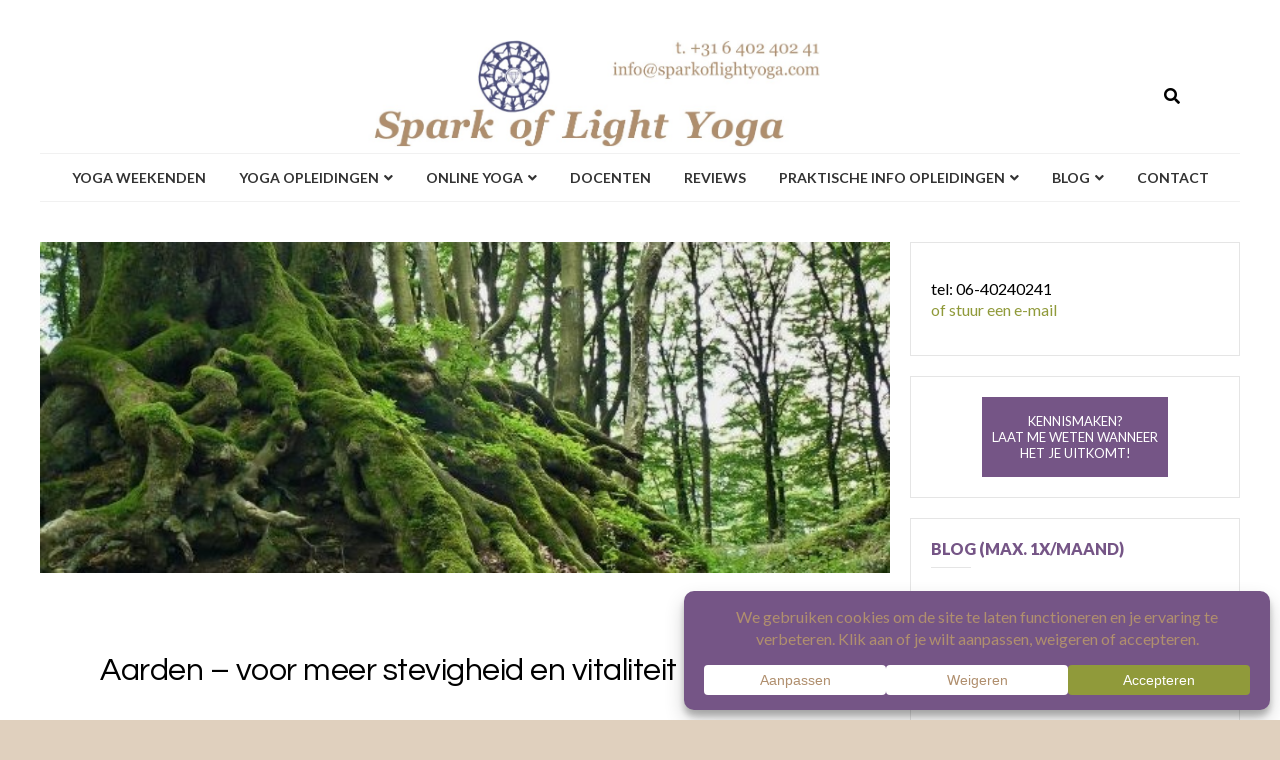

--- FILE ---
content_type: text/html; charset=UTF-8
request_url: https://sparkoflightyoga.com/aarden/
body_size: 23159
content:
<!DOCTYPE html>
<html lang="nl-NL">
<head>
<meta charset="UTF-8">
<meta name="viewport" content="width=device-width, initial-scale=1.0">
<link rel="profile" href="http://gmpg.org/xfn/11">

<title>Aarden &#8211; voor meer stevigheid en vitaliteit &#8211; Spark of Light Yoga</title>
<meta name='robots' content='max-image-preview:large' />
	<style>img:is([sizes="auto" i], [sizes^="auto," i]) { contain-intrinsic-size: 3000px 1500px }</style>
	
<!-- Google Tag Manager for WordPress by gtm4wp.com -->
<script data-cfasync="false" data-pagespeed-no-defer>
	var gtm4wp_datalayer_name = "dataLayer";
	var dataLayer = dataLayer || [];
</script>
<!-- End Google Tag Manager for WordPress by gtm4wp.com --><link rel='dns-prefetch' href='//www.googletagmanager.com' />
<link rel='dns-prefetch' href='//fonts.googleapis.com' />
<link rel='dns-prefetch' href='//use.fontawesome.com' />
		<!-- This site uses the Google Analytics by MonsterInsights plugin v9.11.1 - Using Analytics tracking - https://www.monsterinsights.com/ -->
							<script src="//www.googletagmanager.com/gtag/js?id=G-3E0KSPQ4QR"  data-cfasync="false" data-wpfc-render="false" type="text/javascript" async></script>
			<script data-cfasync="false" data-wpfc-render="false" type="text/javascript">
				var mi_version = '9.11.1';
				var mi_track_user = true;
				var mi_no_track_reason = '';
								var MonsterInsightsDefaultLocations = {"page_location":"https:\/\/sparkoflightyoga.com\/aarden\/"};
								if ( typeof MonsterInsightsPrivacyGuardFilter === 'function' ) {
					var MonsterInsightsLocations = (typeof MonsterInsightsExcludeQuery === 'object') ? MonsterInsightsPrivacyGuardFilter( MonsterInsightsExcludeQuery ) : MonsterInsightsPrivacyGuardFilter( MonsterInsightsDefaultLocations );
				} else {
					var MonsterInsightsLocations = (typeof MonsterInsightsExcludeQuery === 'object') ? MonsterInsightsExcludeQuery : MonsterInsightsDefaultLocations;
				}

								var disableStrs = [
										'ga-disable-G-3E0KSPQ4QR',
									];

				/* Function to detect opted out users */
				function __gtagTrackerIsOptedOut() {
					for (var index = 0; index < disableStrs.length; index++) {
						if (document.cookie.indexOf(disableStrs[index] + '=true') > -1) {
							return true;
						}
					}

					return false;
				}

				/* Disable tracking if the opt-out cookie exists. */
				if (__gtagTrackerIsOptedOut()) {
					for (var index = 0; index < disableStrs.length; index++) {
						window[disableStrs[index]] = true;
					}
				}

				/* Opt-out function */
				function __gtagTrackerOptout() {
					for (var index = 0; index < disableStrs.length; index++) {
						document.cookie = disableStrs[index] + '=true; expires=Thu, 31 Dec 2099 23:59:59 UTC; path=/';
						window[disableStrs[index]] = true;
					}
				}

				if ('undefined' === typeof gaOptout) {
					function gaOptout() {
						__gtagTrackerOptout();
					}
				}
								window.dataLayer = window.dataLayer || [];

				window.MonsterInsightsDualTracker = {
					helpers: {},
					trackers: {},
				};
				if (mi_track_user) {
					function __gtagDataLayer() {
						dataLayer.push(arguments);
					}

					function __gtagTracker(type, name, parameters) {
						if (!parameters) {
							parameters = {};
						}

						if (parameters.send_to) {
							__gtagDataLayer.apply(null, arguments);
							return;
						}

						if (type === 'event') {
														parameters.send_to = monsterinsights_frontend.v4_id;
							var hookName = name;
							if (typeof parameters['event_category'] !== 'undefined') {
								hookName = parameters['event_category'] + ':' + name;
							}

							if (typeof MonsterInsightsDualTracker.trackers[hookName] !== 'undefined') {
								MonsterInsightsDualTracker.trackers[hookName](parameters);
							} else {
								__gtagDataLayer('event', name, parameters);
							}
							
						} else {
							__gtagDataLayer.apply(null, arguments);
						}
					}

					__gtagTracker('js', new Date());
					__gtagTracker('set', {
						'developer_id.dZGIzZG': true,
											});
					if ( MonsterInsightsLocations.page_location ) {
						__gtagTracker('set', MonsterInsightsLocations);
					}
										__gtagTracker('config', 'G-3E0KSPQ4QR', {"forceSSL":"true","link_attribution":"true"} );
										window.gtag = __gtagTracker;										(function () {
						/* https://developers.google.com/analytics/devguides/collection/analyticsjs/ */
						/* ga and __gaTracker compatibility shim. */
						var noopfn = function () {
							return null;
						};
						var newtracker = function () {
							return new Tracker();
						};
						var Tracker = function () {
							return null;
						};
						var p = Tracker.prototype;
						p.get = noopfn;
						p.set = noopfn;
						p.send = function () {
							var args = Array.prototype.slice.call(arguments);
							args.unshift('send');
							__gaTracker.apply(null, args);
						};
						var __gaTracker = function () {
							var len = arguments.length;
							if (len === 0) {
								return;
							}
							var f = arguments[len - 1];
							if (typeof f !== 'object' || f === null || typeof f.hitCallback !== 'function') {
								if ('send' === arguments[0]) {
									var hitConverted, hitObject = false, action;
									if ('event' === arguments[1]) {
										if ('undefined' !== typeof arguments[3]) {
											hitObject = {
												'eventAction': arguments[3],
												'eventCategory': arguments[2],
												'eventLabel': arguments[4],
												'value': arguments[5] ? arguments[5] : 1,
											}
										}
									}
									if ('pageview' === arguments[1]) {
										if ('undefined' !== typeof arguments[2]) {
											hitObject = {
												'eventAction': 'page_view',
												'page_path': arguments[2],
											}
										}
									}
									if (typeof arguments[2] === 'object') {
										hitObject = arguments[2];
									}
									if (typeof arguments[5] === 'object') {
										Object.assign(hitObject, arguments[5]);
									}
									if ('undefined' !== typeof arguments[1].hitType) {
										hitObject = arguments[1];
										if ('pageview' === hitObject.hitType) {
											hitObject.eventAction = 'page_view';
										}
									}
									if (hitObject) {
										action = 'timing' === arguments[1].hitType ? 'timing_complete' : hitObject.eventAction;
										hitConverted = mapArgs(hitObject);
										__gtagTracker('event', action, hitConverted);
									}
								}
								return;
							}

							function mapArgs(args) {
								var arg, hit = {};
								var gaMap = {
									'eventCategory': 'event_category',
									'eventAction': 'event_action',
									'eventLabel': 'event_label',
									'eventValue': 'event_value',
									'nonInteraction': 'non_interaction',
									'timingCategory': 'event_category',
									'timingVar': 'name',
									'timingValue': 'value',
									'timingLabel': 'event_label',
									'page': 'page_path',
									'location': 'page_location',
									'title': 'page_title',
									'referrer' : 'page_referrer',
								};
								for (arg in args) {
																		if (!(!args.hasOwnProperty(arg) || !gaMap.hasOwnProperty(arg))) {
										hit[gaMap[arg]] = args[arg];
									} else {
										hit[arg] = args[arg];
									}
								}
								return hit;
							}

							try {
								f.hitCallback();
							} catch (ex) {
							}
						};
						__gaTracker.create = newtracker;
						__gaTracker.getByName = newtracker;
						__gaTracker.getAll = function () {
							return [];
						};
						__gaTracker.remove = noopfn;
						__gaTracker.loaded = true;
						window['__gaTracker'] = __gaTracker;
					})();
									} else {
										console.log("");
					(function () {
						function __gtagTracker() {
							return null;
						}

						window['__gtagTracker'] = __gtagTracker;
						window['gtag'] = __gtagTracker;
					})();
									}
			</script>
							<!-- / Google Analytics by MonsterInsights -->
		<script type="text/javascript">
/* <![CDATA[ */
window._wpemojiSettings = {"baseUrl":"https:\/\/s.w.org\/images\/core\/emoji\/16.0.1\/72x72\/","ext":".png","svgUrl":"https:\/\/s.w.org\/images\/core\/emoji\/16.0.1\/svg\/","svgExt":".svg","source":{"concatemoji":"https:\/\/sparkoflightyoga.com\/wp-includes\/js\/wp-emoji-release.min.js?ver=6.8.3"}};
/*! This file is auto-generated */
!function(s,n){var o,i,e;function c(e){try{var t={supportTests:e,timestamp:(new Date).valueOf()};sessionStorage.setItem(o,JSON.stringify(t))}catch(e){}}function p(e,t,n){e.clearRect(0,0,e.canvas.width,e.canvas.height),e.fillText(t,0,0);var t=new Uint32Array(e.getImageData(0,0,e.canvas.width,e.canvas.height).data),a=(e.clearRect(0,0,e.canvas.width,e.canvas.height),e.fillText(n,0,0),new Uint32Array(e.getImageData(0,0,e.canvas.width,e.canvas.height).data));return t.every(function(e,t){return e===a[t]})}function u(e,t){e.clearRect(0,0,e.canvas.width,e.canvas.height),e.fillText(t,0,0);for(var n=e.getImageData(16,16,1,1),a=0;a<n.data.length;a++)if(0!==n.data[a])return!1;return!0}function f(e,t,n,a){switch(t){case"flag":return n(e,"\ud83c\udff3\ufe0f\u200d\u26a7\ufe0f","\ud83c\udff3\ufe0f\u200b\u26a7\ufe0f")?!1:!n(e,"\ud83c\udde8\ud83c\uddf6","\ud83c\udde8\u200b\ud83c\uddf6")&&!n(e,"\ud83c\udff4\udb40\udc67\udb40\udc62\udb40\udc65\udb40\udc6e\udb40\udc67\udb40\udc7f","\ud83c\udff4\u200b\udb40\udc67\u200b\udb40\udc62\u200b\udb40\udc65\u200b\udb40\udc6e\u200b\udb40\udc67\u200b\udb40\udc7f");case"emoji":return!a(e,"\ud83e\udedf")}return!1}function g(e,t,n,a){var r="undefined"!=typeof WorkerGlobalScope&&self instanceof WorkerGlobalScope?new OffscreenCanvas(300,150):s.createElement("canvas"),o=r.getContext("2d",{willReadFrequently:!0}),i=(o.textBaseline="top",o.font="600 32px Arial",{});return e.forEach(function(e){i[e]=t(o,e,n,a)}),i}function t(e){var t=s.createElement("script");t.src=e,t.defer=!0,s.head.appendChild(t)}"undefined"!=typeof Promise&&(o="wpEmojiSettingsSupports",i=["flag","emoji"],n.supports={everything:!0,everythingExceptFlag:!0},e=new Promise(function(e){s.addEventListener("DOMContentLoaded",e,{once:!0})}),new Promise(function(t){var n=function(){try{var e=JSON.parse(sessionStorage.getItem(o));if("object"==typeof e&&"number"==typeof e.timestamp&&(new Date).valueOf()<e.timestamp+604800&&"object"==typeof e.supportTests)return e.supportTests}catch(e){}return null}();if(!n){if("undefined"!=typeof Worker&&"undefined"!=typeof OffscreenCanvas&&"undefined"!=typeof URL&&URL.createObjectURL&&"undefined"!=typeof Blob)try{var e="postMessage("+g.toString()+"("+[JSON.stringify(i),f.toString(),p.toString(),u.toString()].join(",")+"));",a=new Blob([e],{type:"text/javascript"}),r=new Worker(URL.createObjectURL(a),{name:"wpTestEmojiSupports"});return void(r.onmessage=function(e){c(n=e.data),r.terminate(),t(n)})}catch(e){}c(n=g(i,f,p,u))}t(n)}).then(function(e){for(var t in e)n.supports[t]=e[t],n.supports.everything=n.supports.everything&&n.supports[t],"flag"!==t&&(n.supports.everythingExceptFlag=n.supports.everythingExceptFlag&&n.supports[t]);n.supports.everythingExceptFlag=n.supports.everythingExceptFlag&&!n.supports.flag,n.DOMReady=!1,n.readyCallback=function(){n.DOMReady=!0}}).then(function(){return e}).then(function(){var e;n.supports.everything||(n.readyCallback(),(e=n.source||{}).concatemoji?t(e.concatemoji):e.wpemoji&&e.twemoji&&(t(e.twemoji),t(e.wpemoji)))}))}((window,document),window._wpemojiSettings);
/* ]]> */
</script>
<style id='wp-emoji-styles-inline-css' type='text/css'>

	img.wp-smiley, img.emoji {
		display: inline !important;
		border: none !important;
		box-shadow: none !important;
		height: 1em !important;
		width: 1em !important;
		margin: 0 0.07em !important;
		vertical-align: -0.1em !important;
		background: none !important;
		padding: 0 !important;
	}
</style>
<link rel='stylesheet' id='wp-block-library-css' href='https://sparkoflightyoga.com/wp-includes/css/dist/block-library/style.min.css?ver=6.8.3' type='text/css' media='all' />
<style id='classic-theme-styles-inline-css' type='text/css'>
/*! This file is auto-generated */
.wp-block-button__link{color:#fff;background-color:#32373c;border-radius:9999px;box-shadow:none;text-decoration:none;padding:calc(.667em + 2px) calc(1.333em + 2px);font-size:1.125em}.wp-block-file__button{background:#32373c;color:#fff;text-decoration:none}
</style>
<style id='font-awesome-svg-styles-default-inline-css' type='text/css'>
.svg-inline--fa {
  display: inline-block;
  height: 1em;
  overflow: visible;
  vertical-align: -.125em;
}
</style>
<link rel='stylesheet' id='font-awesome-svg-styles-css' href='https://sparkoflightyoga.com/wp-content/uploads/font-awesome/v5.15.3/css/svg-with-js.css' type='text/css' media='all' />
<style id='font-awesome-svg-styles-inline-css' type='text/css'>
   .wp-block-font-awesome-icon svg::before,
   .wp-rich-text-font-awesome-icon svg::before {content: unset;}
</style>
<style id='global-styles-inline-css' type='text/css'>
:root{--wp--preset--aspect-ratio--square: 1;--wp--preset--aspect-ratio--4-3: 4/3;--wp--preset--aspect-ratio--3-4: 3/4;--wp--preset--aspect-ratio--3-2: 3/2;--wp--preset--aspect-ratio--2-3: 2/3;--wp--preset--aspect-ratio--16-9: 16/9;--wp--preset--aspect-ratio--9-16: 9/16;--wp--preset--color--black: #000000;--wp--preset--color--cyan-bluish-gray: #abb8c3;--wp--preset--color--white: #ffffff;--wp--preset--color--pale-pink: #f78da7;--wp--preset--color--vivid-red: #cf2e2e;--wp--preset--color--luminous-vivid-orange: #ff6900;--wp--preset--color--luminous-vivid-amber: #fcb900;--wp--preset--color--light-green-cyan: #7bdcb5;--wp--preset--color--vivid-green-cyan: #00d084;--wp--preset--color--pale-cyan-blue: #8ed1fc;--wp--preset--color--vivid-cyan-blue: #0693e3;--wp--preset--color--vivid-purple: #9b51e0;--wp--preset--gradient--vivid-cyan-blue-to-vivid-purple: linear-gradient(135deg,rgba(6,147,227,1) 0%,rgb(155,81,224) 100%);--wp--preset--gradient--light-green-cyan-to-vivid-green-cyan: linear-gradient(135deg,rgb(122,220,180) 0%,rgb(0,208,130) 100%);--wp--preset--gradient--luminous-vivid-amber-to-luminous-vivid-orange: linear-gradient(135deg,rgba(252,185,0,1) 0%,rgba(255,105,0,1) 100%);--wp--preset--gradient--luminous-vivid-orange-to-vivid-red: linear-gradient(135deg,rgba(255,105,0,1) 0%,rgb(207,46,46) 100%);--wp--preset--gradient--very-light-gray-to-cyan-bluish-gray: linear-gradient(135deg,rgb(238,238,238) 0%,rgb(169,184,195) 100%);--wp--preset--gradient--cool-to-warm-spectrum: linear-gradient(135deg,rgb(74,234,220) 0%,rgb(151,120,209) 20%,rgb(207,42,186) 40%,rgb(238,44,130) 60%,rgb(251,105,98) 80%,rgb(254,248,76) 100%);--wp--preset--gradient--blush-light-purple: linear-gradient(135deg,rgb(255,206,236) 0%,rgb(152,150,240) 100%);--wp--preset--gradient--blush-bordeaux: linear-gradient(135deg,rgb(254,205,165) 0%,rgb(254,45,45) 50%,rgb(107,0,62) 100%);--wp--preset--gradient--luminous-dusk: linear-gradient(135deg,rgb(255,203,112) 0%,rgb(199,81,192) 50%,rgb(65,88,208) 100%);--wp--preset--gradient--pale-ocean: linear-gradient(135deg,rgb(255,245,203) 0%,rgb(182,227,212) 50%,rgb(51,167,181) 100%);--wp--preset--gradient--electric-grass: linear-gradient(135deg,rgb(202,248,128) 0%,rgb(113,206,126) 100%);--wp--preset--gradient--midnight: linear-gradient(135deg,rgb(2,3,129) 0%,rgb(40,116,252) 100%);--wp--preset--font-size--small: 13px;--wp--preset--font-size--medium: 20px;--wp--preset--font-size--large: 36px;--wp--preset--font-size--x-large: 42px;--wp--preset--spacing--20: 0.44rem;--wp--preset--spacing--30: 0.67rem;--wp--preset--spacing--40: 1rem;--wp--preset--spacing--50: 1.5rem;--wp--preset--spacing--60: 2.25rem;--wp--preset--spacing--70: 3.38rem;--wp--preset--spacing--80: 5.06rem;--wp--preset--shadow--natural: 6px 6px 9px rgba(0, 0, 0, 0.2);--wp--preset--shadow--deep: 12px 12px 50px rgba(0, 0, 0, 0.4);--wp--preset--shadow--sharp: 6px 6px 0px rgba(0, 0, 0, 0.2);--wp--preset--shadow--outlined: 6px 6px 0px -3px rgba(255, 255, 255, 1), 6px 6px rgba(0, 0, 0, 1);--wp--preset--shadow--crisp: 6px 6px 0px rgba(0, 0, 0, 1);}:where(.is-layout-flex){gap: 0.5em;}:where(.is-layout-grid){gap: 0.5em;}body .is-layout-flex{display: flex;}.is-layout-flex{flex-wrap: wrap;align-items: center;}.is-layout-flex > :is(*, div){margin: 0;}body .is-layout-grid{display: grid;}.is-layout-grid > :is(*, div){margin: 0;}:where(.wp-block-columns.is-layout-flex){gap: 2em;}:where(.wp-block-columns.is-layout-grid){gap: 2em;}:where(.wp-block-post-template.is-layout-flex){gap: 1.25em;}:where(.wp-block-post-template.is-layout-grid){gap: 1.25em;}.has-black-color{color: var(--wp--preset--color--black) !important;}.has-cyan-bluish-gray-color{color: var(--wp--preset--color--cyan-bluish-gray) !important;}.has-white-color{color: var(--wp--preset--color--white) !important;}.has-pale-pink-color{color: var(--wp--preset--color--pale-pink) !important;}.has-vivid-red-color{color: var(--wp--preset--color--vivid-red) !important;}.has-luminous-vivid-orange-color{color: var(--wp--preset--color--luminous-vivid-orange) !important;}.has-luminous-vivid-amber-color{color: var(--wp--preset--color--luminous-vivid-amber) !important;}.has-light-green-cyan-color{color: var(--wp--preset--color--light-green-cyan) !important;}.has-vivid-green-cyan-color{color: var(--wp--preset--color--vivid-green-cyan) !important;}.has-pale-cyan-blue-color{color: var(--wp--preset--color--pale-cyan-blue) !important;}.has-vivid-cyan-blue-color{color: var(--wp--preset--color--vivid-cyan-blue) !important;}.has-vivid-purple-color{color: var(--wp--preset--color--vivid-purple) !important;}.has-black-background-color{background-color: var(--wp--preset--color--black) !important;}.has-cyan-bluish-gray-background-color{background-color: var(--wp--preset--color--cyan-bluish-gray) !important;}.has-white-background-color{background-color: var(--wp--preset--color--white) !important;}.has-pale-pink-background-color{background-color: var(--wp--preset--color--pale-pink) !important;}.has-vivid-red-background-color{background-color: var(--wp--preset--color--vivid-red) !important;}.has-luminous-vivid-orange-background-color{background-color: var(--wp--preset--color--luminous-vivid-orange) !important;}.has-luminous-vivid-amber-background-color{background-color: var(--wp--preset--color--luminous-vivid-amber) !important;}.has-light-green-cyan-background-color{background-color: var(--wp--preset--color--light-green-cyan) !important;}.has-vivid-green-cyan-background-color{background-color: var(--wp--preset--color--vivid-green-cyan) !important;}.has-pale-cyan-blue-background-color{background-color: var(--wp--preset--color--pale-cyan-blue) !important;}.has-vivid-cyan-blue-background-color{background-color: var(--wp--preset--color--vivid-cyan-blue) !important;}.has-vivid-purple-background-color{background-color: var(--wp--preset--color--vivid-purple) !important;}.has-black-border-color{border-color: var(--wp--preset--color--black) !important;}.has-cyan-bluish-gray-border-color{border-color: var(--wp--preset--color--cyan-bluish-gray) !important;}.has-white-border-color{border-color: var(--wp--preset--color--white) !important;}.has-pale-pink-border-color{border-color: var(--wp--preset--color--pale-pink) !important;}.has-vivid-red-border-color{border-color: var(--wp--preset--color--vivid-red) !important;}.has-luminous-vivid-orange-border-color{border-color: var(--wp--preset--color--luminous-vivid-orange) !important;}.has-luminous-vivid-amber-border-color{border-color: var(--wp--preset--color--luminous-vivid-amber) !important;}.has-light-green-cyan-border-color{border-color: var(--wp--preset--color--light-green-cyan) !important;}.has-vivid-green-cyan-border-color{border-color: var(--wp--preset--color--vivid-green-cyan) !important;}.has-pale-cyan-blue-border-color{border-color: var(--wp--preset--color--pale-cyan-blue) !important;}.has-vivid-cyan-blue-border-color{border-color: var(--wp--preset--color--vivid-cyan-blue) !important;}.has-vivid-purple-border-color{border-color: var(--wp--preset--color--vivid-purple) !important;}.has-vivid-cyan-blue-to-vivid-purple-gradient-background{background: var(--wp--preset--gradient--vivid-cyan-blue-to-vivid-purple) !important;}.has-light-green-cyan-to-vivid-green-cyan-gradient-background{background: var(--wp--preset--gradient--light-green-cyan-to-vivid-green-cyan) !important;}.has-luminous-vivid-amber-to-luminous-vivid-orange-gradient-background{background: var(--wp--preset--gradient--luminous-vivid-amber-to-luminous-vivid-orange) !important;}.has-luminous-vivid-orange-to-vivid-red-gradient-background{background: var(--wp--preset--gradient--luminous-vivid-orange-to-vivid-red) !important;}.has-very-light-gray-to-cyan-bluish-gray-gradient-background{background: var(--wp--preset--gradient--very-light-gray-to-cyan-bluish-gray) !important;}.has-cool-to-warm-spectrum-gradient-background{background: var(--wp--preset--gradient--cool-to-warm-spectrum) !important;}.has-blush-light-purple-gradient-background{background: var(--wp--preset--gradient--blush-light-purple) !important;}.has-blush-bordeaux-gradient-background{background: var(--wp--preset--gradient--blush-bordeaux) !important;}.has-luminous-dusk-gradient-background{background: var(--wp--preset--gradient--luminous-dusk) !important;}.has-pale-ocean-gradient-background{background: var(--wp--preset--gradient--pale-ocean) !important;}.has-electric-grass-gradient-background{background: var(--wp--preset--gradient--electric-grass) !important;}.has-midnight-gradient-background{background: var(--wp--preset--gradient--midnight) !important;}.has-small-font-size{font-size: var(--wp--preset--font-size--small) !important;}.has-medium-font-size{font-size: var(--wp--preset--font-size--medium) !important;}.has-large-font-size{font-size: var(--wp--preset--font-size--large) !important;}.has-x-large-font-size{font-size: var(--wp--preset--font-size--x-large) !important;}
:where(.wp-block-post-template.is-layout-flex){gap: 1.25em;}:where(.wp-block-post-template.is-layout-grid){gap: 1.25em;}
:where(.wp-block-columns.is-layout-flex){gap: 2em;}:where(.wp-block-columns.is-layout-grid){gap: 2em;}
:root :where(.wp-block-pullquote){font-size: 1.5em;line-height: 1.6;}
</style>
<link rel='stylesheet' id='inf-font-awesome-css' href='https://sparkoflightyoga.com/wp-content/plugins/blog-designer-pack/assets/css/font-awesome.min.css?ver=4.0.8' type='text/css' media='all' />
<link rel='stylesheet' id='owl-carousel-css' href='https://sparkoflightyoga.com/wp-content/plugins/blog-designer-pack/assets/css/owl.carousel.min.css?ver=4.0.8' type='text/css' media='all' />
<link rel='stylesheet' id='bdpp-public-style-css' href='https://sparkoflightyoga.com/wp-content/plugins/blog-designer-pack/assets/css/bdpp-public.min.css?ver=4.0.8' type='text/css' media='all' />
<link rel='stylesheet' id='contact-form-7-css' href='https://sparkoflightyoga.com/wp-content/plugins/contact-form-7/includes/css/styles.css?ver=6.1.4' type='text/css' media='all' />
<link rel='stylesheet' id='wpos-slick-style-css' href='https://sparkoflightyoga.com/wp-content/plugins/post-category-image-with-grid-and-slider/assets/css/slick.css?ver=1.5.3' type='text/css' media='all' />
<link rel='stylesheet' id='pciwgas-publlic-style-css' href='https://sparkoflightyoga.com/wp-content/plugins/post-category-image-with-grid-and-slider/assets/css/pciwgas-public.css?ver=1.5.3' type='text/css' media='all' />
<link rel='stylesheet' id='woocommerce-layout-css' href='https://sparkoflightyoga.com/wp-content/plugins/woocommerce/assets/css/woocommerce-layout.css?ver=10.4.3' type='text/css' media='all' />
<link rel='stylesheet' id='woocommerce-smallscreen-css' href='https://sparkoflightyoga.com/wp-content/plugins/woocommerce/assets/css/woocommerce-smallscreen.css?ver=10.4.3' type='text/css' media='only screen and (max-width: 768px)' />
<link rel='stylesheet' id='woocommerce-general-css' href='https://sparkoflightyoga.com/wp-content/plugins/woocommerce/assets/css/woocommerce.css?ver=10.4.3' type='text/css' media='all' />
<style id='woocommerce-inline-inline-css' type='text/css'>
.woocommerce form .form-row .required { visibility: visible; }
</style>
<link rel='stylesheet' id='cavan-parent-style-css' href='https://sparkoflightyoga.com/wp-content/themes/cavan/style.css' type='text/css' media='all' />
<link rel='stylesheet' id='cavan-child-style-css' href='https://sparkoflightyoga.com/wp-content/themes/cavan-child/style.css' type='text/css' media='all' />
<link rel='stylesheet' id='fontawesome-css' href='https://sparkoflightyoga.com/wp-content/themes/cavan/css/font-awesome/css/font-awesome.min.css?ver=4.7.0' type='text/css' media='all' />
<link rel='stylesheet' id='google-font-lato-css' href='https://fonts.googleapis.com/css?family=Lato%3A300%2C400%2C700%2C900' type='text/css' media='all' />
<link rel='stylesheet' id='google-font-questrial-css' href='https://fonts.googleapis.com/css?family=Questrial' type='text/css' media='all' />
<link rel='stylesheet' id='cavan-reset-css' href='https://sparkoflightyoga.com/wp-content/themes/cavan/css/reset.css?ver=1.0.0' type='text/css' media='all' />
<link rel='stylesheet' id='cavan-style-css' href='https://sparkoflightyoga.com/wp-content/themes/cavan/style.css?ver=1.0.0' type='text/css' media='all' />
<link rel='stylesheet' id='cavan-gutenberg-css' href='https://sparkoflightyoga.com/wp-content/themes/cavan/css/gutenberg.css?ver=1.0.0' type='text/css' media='all' />
<link rel='stylesheet' id='font-awesome-official-css' href='https://use.fontawesome.com/releases/v5.15.3/css/all.css' type='text/css' media='all' integrity="sha384-SZXxX4whJ79/gErwcOYf+zWLeJdY/qpuqC4cAa9rOGUstPomtqpuNWT9wdPEn2fk" crossorigin="anonymous" />
<link rel='stylesheet' id='mollie-applepaydirect-css' href='https://sparkoflightyoga.com/wp-content/plugins/mollie-payments-for-woocommerce/public/css/mollie-applepaydirect.min.css?ver=1765805077' type='text/css' media='screen' />
<link rel='stylesheet' id='font-awesome-official-v4shim-css' href='https://use.fontawesome.com/releases/v5.15.3/css/v4-shims.css' type='text/css' media='all' integrity="sha384-C2B+KlPW+WkR0Ld9loR1x3cXp7asA0iGVodhCoJ4hwrWm/d9qKS59BGisq+2Y0/D" crossorigin="anonymous" />
<style id='font-awesome-official-v4shim-inline-css' type='text/css'>
@font-face {
font-family: "FontAwesome";
font-display: block;
src: url("https://use.fontawesome.com/releases/v5.15.3/webfonts/fa-brands-400.eot"),
		url("https://use.fontawesome.com/releases/v5.15.3/webfonts/fa-brands-400.eot?#iefix") format("embedded-opentype"),
		url("https://use.fontawesome.com/releases/v5.15.3/webfonts/fa-brands-400.woff2") format("woff2"),
		url("https://use.fontawesome.com/releases/v5.15.3/webfonts/fa-brands-400.woff") format("woff"),
		url("https://use.fontawesome.com/releases/v5.15.3/webfonts/fa-brands-400.ttf") format("truetype"),
		url("https://use.fontawesome.com/releases/v5.15.3/webfonts/fa-brands-400.svg#fontawesome") format("svg");
}

@font-face {
font-family: "FontAwesome";
font-display: block;
src: url("https://use.fontawesome.com/releases/v5.15.3/webfonts/fa-solid-900.eot"),
		url("https://use.fontawesome.com/releases/v5.15.3/webfonts/fa-solid-900.eot?#iefix") format("embedded-opentype"),
		url("https://use.fontawesome.com/releases/v5.15.3/webfonts/fa-solid-900.woff2") format("woff2"),
		url("https://use.fontawesome.com/releases/v5.15.3/webfonts/fa-solid-900.woff") format("woff"),
		url("https://use.fontawesome.com/releases/v5.15.3/webfonts/fa-solid-900.ttf") format("truetype"),
		url("https://use.fontawesome.com/releases/v5.15.3/webfonts/fa-solid-900.svg#fontawesome") format("svg");
}

@font-face {
font-family: "FontAwesome";
font-display: block;
src: url("https://use.fontawesome.com/releases/v5.15.3/webfonts/fa-regular-400.eot"),
		url("https://use.fontawesome.com/releases/v5.15.3/webfonts/fa-regular-400.eot?#iefix") format("embedded-opentype"),
		url("https://use.fontawesome.com/releases/v5.15.3/webfonts/fa-regular-400.woff2") format("woff2"),
		url("https://use.fontawesome.com/releases/v5.15.3/webfonts/fa-regular-400.woff") format("woff"),
		url("https://use.fontawesome.com/releases/v5.15.3/webfonts/fa-regular-400.ttf") format("truetype"),
		url("https://use.fontawesome.com/releases/v5.15.3/webfonts/fa-regular-400.svg#fontawesome") format("svg");
unicode-range: U+F004-F005,U+F007,U+F017,U+F022,U+F024,U+F02E,U+F03E,U+F044,U+F057-F059,U+F06E,U+F070,U+F075,U+F07B-F07C,U+F080,U+F086,U+F089,U+F094,U+F09D,U+F0A0,U+F0A4-F0A7,U+F0C5,U+F0C7-F0C8,U+F0E0,U+F0EB,U+F0F3,U+F0F8,U+F0FE,U+F111,U+F118-F11A,U+F11C,U+F133,U+F144,U+F146,U+F14A,U+F14D-F14E,U+F150-F152,U+F15B-F15C,U+F164-F165,U+F185-F186,U+F191-F192,U+F1AD,U+F1C1-F1C9,U+F1CD,U+F1D8,U+F1E3,U+F1EA,U+F1F6,U+F1F9,U+F20A,U+F247-F249,U+F24D,U+F254-F25B,U+F25D,U+F267,U+F271-F274,U+F279,U+F28B,U+F28D,U+F2B5-F2B6,U+F2B9,U+F2BB,U+F2BD,U+F2C1-F2C2,U+F2D0,U+F2D2,U+F2DC,U+F2ED,U+F328,U+F358-F35B,U+F3A5,U+F3D1,U+F410,U+F4AD;
}
</style>
<script type="text/javascript" src="https://sparkoflightyoga.com/wp-content/plugins/google-analytics-for-wordpress/assets/js/frontend-gtag.js?ver=9.11.1" id="monsterinsights-frontend-script-js" async="async" data-wp-strategy="async"></script>
<script data-cfasync="false" data-wpfc-render="false" type="text/javascript" id='monsterinsights-frontend-script-js-extra'>/* <![CDATA[ */
var monsterinsights_frontend = {"js_events_tracking":"true","download_extensions":"doc,pdf,ppt,zip,xls,docx,pptx,xlsx","inbound_paths":"[{\"path\":\"\\\/go\\\/\",\"label\":\"affiliate\"},{\"path\":\"\\\/recommend\\\/\",\"label\":\"affiliate\"}]","home_url":"https:\/\/sparkoflightyoga.com","hash_tracking":"false","v4_id":"G-3E0KSPQ4QR"};/* ]]> */
</script>
<script type="text/javascript" src="https://sparkoflightyoga.com/wp-includes/js/jquery/jquery.min.js?ver=3.7.1" id="jquery-core-js"></script>
<script type="text/javascript" src="https://sparkoflightyoga.com/wp-includes/js/jquery/jquery-migrate.min.js?ver=3.4.1" id="jquery-migrate-js"></script>
<script type="text/javascript" src="https://sparkoflightyoga.com/wp-content/plugins/woocommerce/assets/js/jquery-blockui/jquery.blockUI.min.js?ver=2.7.0-wc.10.4.3" id="wc-jquery-blockui-js" data-wp-strategy="defer"></script>
<script type="text/javascript" id="wc-add-to-cart-js-extra">
/* <![CDATA[ */
var wc_add_to_cart_params = {"ajax_url":"\/wp-admin\/admin-ajax.php","wc_ajax_url":"\/?wc-ajax=%%endpoint%%","i18n_view_cart":"Bekijk winkelwagen","cart_url":"https:\/\/sparkoflightyoga.com\/winkelwagen\/","is_cart":"","cart_redirect_after_add":"no"};
/* ]]> */
</script>
<script type="text/javascript" src="https://sparkoflightyoga.com/wp-content/plugins/woocommerce/assets/js/frontend/add-to-cart.min.js?ver=10.4.3" id="wc-add-to-cart-js" defer="defer" data-wp-strategy="defer"></script>
<script type="text/javascript" src="https://sparkoflightyoga.com/wp-content/plugins/woocommerce/assets/js/js-cookie/js.cookie.min.js?ver=2.1.4-wc.10.4.3" id="wc-js-cookie-js" data-wp-strategy="defer"></script>
<script type="text/javascript" id="kk-script-js-extra">
/* <![CDATA[ */
var fetchCartItems = {"ajax_url":"https:\/\/sparkoflightyoga.com\/wp-admin\/admin-ajax.php","action":"kk_wc_fetchcartitems","nonce":"7ce98d9abc","currency":"EUR"};
/* ]]> */
</script>
<script type="text/javascript" src="https://sparkoflightyoga.com/wp-content/plugins/kliken-marketing-for-google/assets/kk-script.js?ver=6.8.3" id="kk-script-js"></script>
<script type="text/javascript" src="https://sparkoflightyoga.com/wp-content/themes/cavan/js/main.js?ver=1.0.0" id="cavan-main-js"></script>

<!-- Google tag (gtag.js) snippet toegevoegd door Site Kit -->
<!-- Google Analytics snippet toegevoegd door Site Kit -->
<!-- Google Ads snippet toegevoegd door Site Kit -->
<script type="text/javascript" src="https://www.googletagmanager.com/gtag/js?id=G-3E0KSPQ4QR" id="google_gtagjs-js" async></script>
<script type="text/javascript" id="google_gtagjs-js-after">
/* <![CDATA[ */
window.dataLayer = window.dataLayer || [];function gtag(){dataLayer.push(arguments);}
gtag("set","linker",{"domains":["sparkoflightyoga.com"]});
gtag("js", new Date());
gtag("set", "developer_id.dZTNiMT", true);
gtag("config", "G-3E0KSPQ4QR");
gtag("config", "AW-406942618");
 window._googlesitekit = window._googlesitekit || {}; window._googlesitekit.throttledEvents = []; window._googlesitekit.gtagEvent = (name, data) => { var key = JSON.stringify( { name, data } ); if ( !! window._googlesitekit.throttledEvents[ key ] ) { return; } window._googlesitekit.throttledEvents[ key ] = true; setTimeout( () => { delete window._googlesitekit.throttledEvents[ key ]; }, 5 ); gtag( "event", name, { ...data, event_source: "site-kit" } ); }; 
/* ]]> */
</script>
<link rel="https://api.w.org/" href="https://sparkoflightyoga.com/wp-json/" /><link rel="alternate" title="JSON" type="application/json" href="https://sparkoflightyoga.com/wp-json/wp/v2/posts/10393" /><link rel="EditURI" type="application/rsd+xml" title="RSD" href="https://sparkoflightyoga.com/xmlrpc.php?rsd" />
<meta name="generator" content="WordPress 6.8.3" />
<meta name="generator" content="WooCommerce 10.4.3" />
<link rel="canonical" href="https://sparkoflightyoga.com/aarden/" />
<link rel='shortlink' href='https://sparkoflightyoga.com/?p=10393' />
<link rel="alternate" title="oEmbed (JSON)" type="application/json+oembed" href="https://sparkoflightyoga.com/wp-json/oembed/1.0/embed?url=https%3A%2F%2Fsparkoflightyoga.com%2Faarden%2F" />
<link rel="alternate" title="oEmbed (XML)" type="text/xml+oembed" href="https://sparkoflightyoga.com/wp-json/oembed/1.0/embed?url=https%3A%2F%2Fsparkoflightyoga.com%2Faarden%2F&#038;format=xml" />
<meta name="generator" content="Site Kit by Google 1.170.0" /><style>/* CSS added by WP Meta and Date Remover*/.entry-meta {display:none !important;}
	.home .entry-meta { display: none; }
	.entry-footer {display:none !important;}
	.home .entry-footer { display: none; }</style>
<!-- Google Tag Manager for WordPress by gtm4wp.com -->
<!-- GTM Container placement set to footer -->
<script data-cfasync="false" data-pagespeed-no-defer>
	var dataLayer_content = {"pagePostType":"post","pagePostType2":"single-post","pageCategory":["yoga-meditatie-beoefenen"],"pagePostAuthor":"MarloesvdK"};
	dataLayer.push( dataLayer_content );
</script>
<script data-cfasync="false" data-pagespeed-no-defer>
(function(w,d,s,l,i){w[l]=w[l]||[];w[l].push({'gtm.start':
new Date().getTime(),event:'gtm.js'});var f=d.getElementsByTagName(s)[0],
j=d.createElement(s),dl=l!='dataLayer'?'&l='+l:'';j.async=true;j.src=
'//www.googletagmanager.com/gtm.js?id='+i+dl;f.parentNode.insertBefore(j,f);
})(window,document,'script','dataLayer','GTM-PZRNW63');
</script>
<!-- End Google Tag Manager for WordPress by gtm4wp.com -->
  <style>


		a {
			color: #909a3a;
		}
		blockquote {
			border-left:10px solid #e0d0be;
		}
		input[type="submit"],
		input[type="button"],
		button {
			background: #909a3a;
			color: #4b4e7b;
		}
		.slide-menu .sub-menu li a {
			color: #909a3a;
		}
		body {
			background: #e0d0be;
		}
		article[class*="post"] {
			background: #755586;
			color: #4b4e7b;
		}
		.post-thumbnail .share ul li a {
			color: #4b4e7b;
		}
		.entry-header:before {
		    border-right:10px solid #755586;
		}
		.content-area .entry-title a,
		.footer-content .entry-title a {
			color: #4b4e7b;
		}
		.entry-meta a {
			color: #4b4e7b;
		}
		.post-category a {
			color: #4b4e7b;
		}
		.post-category i {
			color: #4b4e7b;
		}
		article[class*="post"]:nth-child(4n+2) {
			background: #b08f6e;
		}
		article[class*="post"]:nth-child(4n+3) {
			background: #c56437;
		}
		article[class*="post"]:nth-child(4n) {
			background: #909a3a;
		}
		article[class*="post"]:nth-child(4n+2) .entry-header:before {
		    border-right:10px solid #b08f6e;
		}
		article[class*="post"]:nth-child(4n+3) .entry-header:before {
		    border-right:10px solid #c56437;
		}
		article[class*="post"]:nth-child(4n) .entry-header:before {
		    border-right:10px solid #909a3a;
		}
		.has-sidebar .grid2 article[class*="post"] .entry-header:before { 
			    border-bottom: 10px solid #755586;
			}
		.has-sidebar .grid2 article[class*="post"]:nth-child(4n+2) .entry-header:before {
		    border-bottom: 10px solid #b08f6e		}
		.has-sidebar .grid2 article[class*="post"]:nth-child(4n+3) .entry-header:before {
			border-bottom: 10px solid #c56437		}
		.has-sidebar .grid2 article[class*="post"]:nth-child(4n) .entry-header:before {
			border-bottom: 10px solid #909a3a		}
		.grid4 .entry-header:before { 
			    border-bottom: 10px solid #755586;
			}
		.grid4 article[class*="post"]:nth-child(4n+2) .entry-header:before {
		    border-bottom: 10px solid #b08f6e		}
		.grid4 article[class*="post"]:nth-child(4n+3) .entry-header:before {
			border-bottom: 10px solid #c56437		}
		.grid4 article[class*="post"]:nth-child(4n) .entry-header:before {
			border-bottom: 10px solid #909a3a		}
		.the-post .entry-meta a {
			color: #909a3a;
		}
		.share ul li {
		  	background: #b08f6e;
		}
		.author:not(.archive) {
			background: #e0d0be;
		}
		.comments-area {
			background: #e0d0be;
		}
		.post-tags a {
			background: #755586;
			color: #4b4e7b;
		}
		.post-tags a:nth-child(even) {
			background: #b08f6e;
		}
		.post-tags a:nth-child(3n) {
			background: #c56437;
		}
		.post-tags a:nth-child(4n) {
			background: #909a3a;
		}
		.widget ul li a {
			color: #909a3a;
		}
		ol.popular-posts > li:before {
			background: #909a3a;
			color: #4b4e7b;
		}
		.widget.cavan_recent_posts .post {
			background: #e0d0be;
		}
		.widget.widget_categories a {
			color: #4b4e7b;
			background: #909a3a;
		}
		.widget_calendar table {
			background: #e0d0be;
		}
		.widget_calendar th {
			background: #b08f6e;
			color: #4b4e7b		}
		.widget.widget_mc4wp_form_widget {
			background: #e0d0be;
		}
		.widget.widget_tag_cloud a {
			background: #909a3a;
			color: #4b4e7b;
		}
		.widget_tag_cloud ul li span {
			color: #4b4e7b;
		}
		.widget.widget_search {
			background: #e0d0be;
		}
		.nav-links .current {
			color: #909a3a;
		}
		.prev span,
		.next span,
		.nav-next span,
		.nav-previous span  {
			color: #909a3a;
		}
		@media (max-width: 1280px) {
			body:not(.has-sidebar) .grid2 .entry-header:before { 
			    border-bottom: 10px solid #755586;
			}
			body:not(.has-sidebar) .grid2 article[class*="post"]:nth-child(4n+2) .entry-header:before {
		    	border-bottom: 10px solid #b08f6e			}
			body:not(.has-sidebar) .grid2 article[class*="post"]:nth-child(4n+3) .entry-header:before {
			    border-bottom: 10px solid #c56437			}
			body:not(.has-sidebar) .grid2 article[class*="post"]:nth-child(4n) .entry-header:before {
			    border-bottom: 10px solid #909a3a			}

		}
		@media (max-width:1160px) {
			.has-sidebar .content-area:not(.the-post) article[class*="post"] .entry-header:before { 
			    border-bottom: 10px solid #755586;
			}
			.has-sidebar .content-area:not(.the-post) article[class*="post"]:nth-child(4n+2) .entry-header:before {
		    	border-bottom: 10px solid #b08f6e			}
			.has-sidebar .content-area:not(.the-post) article[class*="post"]:nth-child(4n+3) .entry-header:before {
			    border-bottom: 10px solid #c56437			}
			.has-sidebar .content-area:not(.the-post) article[class*="post"]:nth-child(4n) .entry-header:before {
			    border-bottom: 10px solid #909a3a			}
		}

		@media (max-width: 960px) {
			.has-sidebar .content-area:not(.grid2):not(.the-post)  article[class*="post"] .entry-header:before {
				border-bottom: 10px solid transparent;
			    border-right:10px solid #755586;
			}
			.has-sidebar .content-area:not(.grid2) article[class*="post"]:nth-child(4n+2) .entry-header:before {
				border-bottom: 10px solid transparent;
			    border-right:10px solid #b08f6e;
			}
			.has-sidebar .content-area:not(.grid2) article[class*="post"]:nth-child(4n+3) .entry-header:before {
				border-bottom: 10px solid transparent;
			    border-right:10px solid #c56437;
			}
			.has-sidebar .content-area:not(.grid2) article[class*="post"]:nth-child(4n) .entry-header:before {
				border-bottom: 10px solid transparent;
			    border-right:10px solid #909a3a;
			}
		}
		@media (max-width: 768px) {
			.hero .entry-header {
				background: #e0d0be;
			}
		}

		@media (max-width:680px) {
			.content-area:not(.the-post) article[class*="post"] .entry-header:before { 
			    border-bottom: 10px solid #755586 !important;
			}
			.content-area:not(.the-post) article[class*="post"]:nth-child(4n+2) .entry-header:before {
		    	border-bottom: 10px solid #b08f6e !important;
			}
			.content-area:not(.the-post) article[class*="post"]:nth-child(4n+3) .entry-header:before {
			    border-bottom: 10px solid #c56437 !important;
			}
			.content-area:not(.the-post) article[class*="post"]:nth-child(4n) .entry-header:before {
			    border-bottom: 10px solid #909a3a !important;
			}
		}

	</style>

      	<noscript><style>.woocommerce-product-gallery{ opacity: 1 !important; }</style></noscript>
	<style type="text/css" id="custom-background-css">
body.custom-background { background-color: #e0d0be; }
</style>
	
<!-- Google Tag Manager snippet toegevoegd door Site Kit -->
<script type="text/javascript">
/* <![CDATA[ */

			( function( w, d, s, l, i ) {
				w[l] = w[l] || [];
				w[l].push( {'gtm.start': new Date().getTime(), event: 'gtm.js'} );
				var f = d.getElementsByTagName( s )[0],
					j = d.createElement( s ), dl = l != 'dataLayer' ? '&l=' + l : '';
				j.async = true;
				j.src = 'https://www.googletagmanager.com/gtm.js?id=' + i + dl;
				f.parentNode.insertBefore( j, f );
			} )( window, document, 'script', 'dataLayer', 'GTM-PS65JRXW' );
			
/* ]]> */
</script>

<!-- Einde Google Tag Manager snippet toegevoegd door Site Kit -->
		<style type="text/css" id="wp-custom-css">
			/* Mobiele aanpassingen */
.site-header ul li.menu.toggle-menu i.fa.fa-bars::before { font-size: 20px; }
li.lang-item img { float: left; margin-right: 10px; }
.slide-menu .primary-nav li a { line-height: 13px; }

/* Desktop: 1281px of hoger */
@media (min-width: 1281px) {
.site-header ul li.toggle-menu { display: none !important; }
}

/* Desktop en laptops: 1025px tot 1280px */
@media (min-width: 1025px) and (max-width: 1280px) {
.site-header ul li.toggle-menu { display: none !important; }
}

/* Tablet en Ipads in portret mode: 768px tot 1024px */
@media (min-width: 768px) and (max-width: 1024px) {
.woocommerce div.product { width: 100% !important; float: left; }
.site-header nav.menu-hoofdmenu-container { display: none; }
}

/* Tablets en Ipads in landscape mode: 768px tot 1024px */
@media (min-width: 768px) and (max-width: 1024px) and (orientation: landscape) {
.woocommerce div.product { width: 100% !important; float: left; }
.menu-hoofdmenu-container { display: none !important; }	
}

/* Lage resolutie tablets en telefoons in landscape mode: 481px to 767px */
@media (min-width: 481px) and (max-width: 767px) {
.woocommerce div.product { width: 100% !important; float: left; }
	ul.primary-nav-header { display: none !important; }
}

/* De meeste telefoons: 320px to 479px */
@media (min-width: 320px) and (max-width: 480px) {
  .woocommerce div.product { width: 100% !important; float: left; }
  	ul.primary-nav-header { display: none !important; }	
}

/* Algemeen */
.widget .widget-title { color: #755586; }	
#sidebar  #text-5 { background-color: #E0D0BE; }
.site-main a:focus, .site-main a:visited { color: inherit !important; }

/* Woocommerce */
#tab-description, #tab-reviews { position: inherit; float: left; width: 100%; }
.woocommerce div.product div.summary { float: left; width: 100%; }
.woocommerce .woocommerce-breadcrumb { opacity: 0; }
.woocommerce div.product form.cart .button { padding: 16px; margin-top: 10px; margin-left: 10px; }
.single-product div.product_meta { display: none; }



.woocommerce div.product { width: calc(80% - 120px); float: left; }

/* Blog pagina */
.bdp-post-grid-main .bdp-post-title a:visited { color: #ffffff !important; }
.pciwgas-cat-wrap .pciwgas-pdt-cat-grid .pciwgas-title { min-height: 70px; line-height: 70px; }
.pciwgas-cat-wrap .pciwgas-pdt-cat-grid .pciwgas-title a { color: #ffffff; line-height: 1.5; display: inline-block; vertical-align: middle;}
.bdp-post-grid-main .bdp-post-grid:nth-child(4n+1) .bdp-post-grid-content { background: #755586; }
.bdp-post-grid-main .bdp-post-grid:nth-child(4n+2) .bdp-post-grid-content { background: #b08f6e; }
.bdp-post-grid-main .bdp-post-grid:nth-child(4n+3) .bdp-post-grid-content { background: #c56437; }
.bdp-post-grid-main .bdp-post-grid:nth-child(4n+4) .bdp-post-grid-content { background: #909a3a; }
.bdp_blog_template .bd-post-footer, .bdp_blog_template .bd-blog-header, .bdp_blog_template .bd-post-content { padding-left: 20px; padding-right: 20px; color: #ffffff; }

.bdp-post-grid-main .bdp-post-grid .bdp-post-title { padding-left: 20px; padding-right: 20px; }
.bdp-post-grid-main .bdp-post-grid .bdp-post-title a { color: #ffffff; }
.bdp-post-grid-main .bdp-post-grid .bdp-post-content { padding-left: 20px; padding-right: 20px; padding-bottom: 20px; color: #ffffff; }
.bdp-post-grid-main .bdp-post-grid .bdp-post-content a { color: #ffffff; margin-top: 20px; margin-bottom: 20px; border: 2px solid #fff !important; }
.bdp-post-grid-main .bdp-post-grid .bdp-post-categories a { color: #ffffff; }
.bdp-post-grid-main .bdp-post-grid .bdp-post-meta, .bdp-post-grid-main .bdp-post-grid .bdp-post-meta a { color: #ffffff; }

.comment-respond label { color: #755586 !important; }
.comment-respond input[type=submit] { color: #ffffff; }
.post-tags a { color: #ffffff !important; }

.archive.category .entry-header { height: 50px !important; min-height: 50px !important; }
.archive.category .entry-header h2.entry-title a { color: #ffffff !important; font-weight: 700; font-size: 22px !important; }
.archive.category .entry-content { display: block !important; min-height: 120px; }
.archive.category .entry-content p { color: #ffffff; }

.woocommerce .product img { width: auto !important; }

.archive .woocommerce-page .has-sidebar section#main { width: 80% !important; }

.woocommerce ul.products { width: 75%; float: left; }
.woocommerce-ordering, .woocommerce-result-count { display: none; }

.content-area:not(.the-post) .entry-content p::first-letter { color: #000000 !important; }		</style>
		<!-- WooCommerce Colors -->
<style type="text/css">

</style>
<!--/WooCommerce Colors-->
</head>

<body class="wp-singular post-template-default single single-post postid-10393 single-format-standard custom-background wp-custom-logo wp-theme-cavan wp-child-theme-cavan-child theme-cavan woocommerce-no-js has-sidebar has-featured-image">

	<!-- fade the body when slide menu is active -->
	<div class="body-fade"></div>

	<!-- sticky menu tab -->
	<span class="toggle-menu sticky-menu"><i class="fa fa-bars"></i></span>

	<div class="container site-wrapper">

	<header id="masthead" class="site-header">
		<ul>
			<li class="menu toggle-menu"><i class="fa fa-bars"></i></li>
			<li class="logo"><div class="logo-wrapper"><a href="https://sparkoflightyoga.com/" class="custom-logo-link" rel="home"><img src="https://sparkoflightyoga.com/wp-content/uploads/2019/04/logo-sparkoflight-en-tel-e-mail-7.jpg" alt="Spark of Light Yoga" class="custom-logo" /></a></div></li>
			<li class="search"><i class="fa fa-search"></i><i class="fa fa-close fa-lg"></i></li>
		</ul>

		<nav class="menu-hoofdmenu-container"><ul id="primary-nav-header" class="primary-nav-header"><li id="menu-item-11799" class="menu-item menu-item-type-taxonomy menu-item-object-product_cat menu-item-11799"><a href="https://sparkoflightyoga.com/product-categorie/bijscholingen/">Yoga Weekenden</a></li>
<li id="menu-item-11596" class="menu-item menu-item-type-post_type menu-item-object-page menu-item-has-children menu-item-11596"><a href="https://sparkoflightyoga.com/yoga-docenten-opleiding-nederland/">Yoga Opleidingen</a>
<ul class="sub-menu">
	<li id="menu-item-11723" class="menu-item menu-item-type-post_type menu-item-object-page menu-item-11723"><a href="https://sparkoflightyoga.com/hatha-yoga-opleiding-200-uur/">Hatha Yoga Opleiding, 200 uur. Start 2x/jaar</a></li>
	<li id="menu-item-11815" class="menu-item menu-item-type-post_type menu-item-object-product menu-item-11815"><a href="https://sparkoflightyoga.com/product/yin-yoga-opleiding-50-uur/">Yin Yoga Opleiding, 50 uur</a></li>
	<li id="menu-item-12393" class="menu-item menu-item-type-post_type menu-item-object-product menu-item-12393"><a href="https://sparkoflightyoga.com/product/yoga-nidra-opleiding/">Yoga Nidra Opleiding, 50 uur</a></li>
	<li id="menu-item-12666" class="menu-item menu-item-type-post_type menu-item-object-product menu-item-12666"><a href="https://sparkoflightyoga.com/product/energie/">Energetische Aspecten van Yoga &#038; Meditatie, 2&#215;50 + 1&#215;32 uur</a></li>
	<li id="menu-item-11722" class="menu-item menu-item-type-post_type menu-item-object-page menu-item-11722"><a href="https://sparkoflightyoga.com/yoga-docentopleiding-300-uur/">Multi-Style Yoga Opleiding, 300 uur</a></li>
</ul>
</li>
<li id="menu-item-12378" class="menu-item menu-item-type-post_type menu-item-object-page menu-item-has-children menu-item-12378"><a href="https://sparkoflightyoga.com/online-yoga/">Online yoga</a>
<ul class="sub-menu">
	<li id="menu-item-12067" class="menu-item menu-item-type-post_type menu-item-object-product menu-item-12067"><a href="https://sparkoflightyoga.com/product/online-yoga-livestream-lessen/">Wekelijkse lessen</a></li>
	<li id="menu-item-12381" class="menu-item menu-item-type-taxonomy menu-item-object-product_cat menu-item-12381"><a href="https://sparkoflightyoga.com/product-categorie/bijscholingen/">alle weekenden op locatie zijn ook online te volgen</a></li>
</ul>
</li>
<li id="menu-item-116" class="menu-item menu-item-type-post_type menu-item-object-page menu-item-116"><a href="https://sparkoflightyoga.com/docente/">Docenten</a></li>
<li id="menu-item-671" class="menu-item menu-item-type-post_type menu-item-object-page menu-item-671"><a href="https://sparkoflightyoga.com/reviews/">Reviews</a></li>
<li id="menu-item-807" class="menu-item menu-item-type-post_type menu-item-object-page menu-item-has-children menu-item-807"><a href="https://sparkoflightyoga.com/studiewijzer/">Praktische info opleidingen</a>
<ul class="sub-menu">
	<li id="menu-item-449" class="menu-item menu-item-type-post_type menu-item-object-page menu-item-449"><a href="https://sparkoflightyoga.com/studiewijzer/">Studiewijzer &#038; contract</a></li>
	<li id="menu-item-421" class="menu-item menu-item-type-post_type menu-item-object-page menu-item-421"><a href="https://sparkoflightyoga.com/algemene-voorwaarden-en-privacy-statement/">Algemene voorwaarden en privacyverklaring</a></li>
	<li id="menu-item-10846" class="menu-item menu-item-type-post_type menu-item-object-page menu-item-10846"><a href="https://sparkoflightyoga.com/yoga-boeken/">Aanbevolen yoga boeken</a></li>
</ul>
</li>
<li id="menu-item-11627" class="menu-item menu-item-type-post_type menu-item-object-page menu-item-has-children menu-item-11627"><a href="https://sparkoflightyoga.com/blog/">Blog</a>
<ul class="sub-menu">
	<li id="menu-item-11853" class="menu-item menu-item-type-post_type menu-item-object-page menu-item-11853"><a href="https://sparkoflightyoga.com/blog/">Blog</a></li>
	<li id="menu-item-11854" class="menu-item menu-item-type-post_type menu-item-object-page menu-item-11854"><a href="https://sparkoflightyoga.com/yoga-boeken/">Aanbevolen yoga boeken</a></li>
</ul>
</li>
<li id="menu-item-183" class="menu-item menu-item-type-post_type menu-item-object-page menu-item-183"><a href="https://sparkoflightyoga.com/contact/">Contact</a></li>
</ul></nav>
		

<form role="search" method="get" class="search-form" action="https://sparkoflightyoga.com/">
	<label for="search-form-696d8a6cf1017">
		<span class="screen-reader-text">Search for:</span>
	</label>
	<input type="search" id="search-form-696d8a6cf1017" class="search-field" placeholder="Search &hellip;" value="" name="s" />
	<button type="submit" class="search-submit"><i class="fa fa-search"></i><span class="screen-reader-text">Search</span></button>
</form>

	</header><!-- .site-header -->

	<!-- Slide menu -->
	<aside class="mobile-navigation slide-menu">
		<span class="close"><i class="fa fa-close fa-lg"></i></span>
		
			<div class="logo"><div class="logo-wrapper"><a href="https://sparkoflightyoga.com/" class="custom-logo-link" rel="home"><img src="https://sparkoflightyoga.com/wp-content/uploads/2019/04/logo-sparkoflight-en-tel-e-mail-7.jpg" alt="Spark of Light Yoga" class="custom-logo" /></a></div></div>

		
			<div class="widget widget_social">

			
			</div>

		
		<ul id="primary-nav" class="primary-nav"><li class="menu-item menu-item-type-taxonomy menu-item-object-product_cat menu-item-11799"><a href="https://sparkoflightyoga.com/product-categorie/bijscholingen/">Yoga Weekenden</a></li>
<li class="menu-item menu-item-type-post_type menu-item-object-page menu-item-has-children menu-item-11596"><a href="https://sparkoflightyoga.com/yoga-docenten-opleiding-nederland/">Yoga Opleidingen</a>
<ul class="sub-menu">
	<li class="menu-item menu-item-type-post_type menu-item-object-page menu-item-11723"><a href="https://sparkoflightyoga.com/hatha-yoga-opleiding-200-uur/">Hatha Yoga Opleiding, 200 uur. Start 2x/jaar</a></li>
	<li class="menu-item menu-item-type-post_type menu-item-object-product menu-item-11815"><a href="https://sparkoflightyoga.com/product/yin-yoga-opleiding-50-uur/">Yin Yoga Opleiding, 50 uur</a></li>
	<li class="menu-item menu-item-type-post_type menu-item-object-product menu-item-12393"><a href="https://sparkoflightyoga.com/product/yoga-nidra-opleiding/">Yoga Nidra Opleiding, 50 uur</a></li>
	<li class="menu-item menu-item-type-post_type menu-item-object-product menu-item-12666"><a href="https://sparkoflightyoga.com/product/energie/">Energetische Aspecten van Yoga &#038; Meditatie, 2&#215;50 + 1&#215;32 uur</a></li>
	<li class="menu-item menu-item-type-post_type menu-item-object-page menu-item-11722"><a href="https://sparkoflightyoga.com/yoga-docentopleiding-300-uur/">Multi-Style Yoga Opleiding, 300 uur</a></li>
</ul>
</li>
<li class="menu-item menu-item-type-post_type menu-item-object-page menu-item-has-children menu-item-12378"><a href="https://sparkoflightyoga.com/online-yoga/">Online yoga</a>
<ul class="sub-menu">
	<li class="menu-item menu-item-type-post_type menu-item-object-product menu-item-12067"><a href="https://sparkoflightyoga.com/product/online-yoga-livestream-lessen/">Wekelijkse lessen</a></li>
	<li class="menu-item menu-item-type-taxonomy menu-item-object-product_cat menu-item-12381"><a href="https://sparkoflightyoga.com/product-categorie/bijscholingen/">alle weekenden op locatie zijn ook online te volgen</a></li>
</ul>
</li>
<li class="menu-item menu-item-type-post_type menu-item-object-page menu-item-116"><a href="https://sparkoflightyoga.com/docente/">Docenten</a></li>
<li class="menu-item menu-item-type-post_type menu-item-object-page menu-item-671"><a href="https://sparkoflightyoga.com/reviews/">Reviews</a></li>
<li class="menu-item menu-item-type-post_type menu-item-object-page menu-item-has-children menu-item-807"><a href="https://sparkoflightyoga.com/studiewijzer/">Praktische info opleidingen</a>
<ul class="sub-menu">
	<li class="menu-item menu-item-type-post_type menu-item-object-page menu-item-449"><a href="https://sparkoflightyoga.com/studiewijzer/">Studiewijzer &#038; contract</a></li>
	<li class="menu-item menu-item-type-post_type menu-item-object-page menu-item-421"><a href="https://sparkoflightyoga.com/algemene-voorwaarden-en-privacy-statement/">Algemene voorwaarden en privacyverklaring</a></li>
	<li class="menu-item menu-item-type-post_type menu-item-object-page menu-item-10846"><a href="https://sparkoflightyoga.com/yoga-boeken/">Aanbevolen yoga boeken</a></li>
</ul>
</li>
<li class="menu-item menu-item-type-post_type menu-item-object-page menu-item-has-children menu-item-11627"><a href="https://sparkoflightyoga.com/blog/">Blog</a>
<ul class="sub-menu">
	<li class="menu-item menu-item-type-post_type menu-item-object-page menu-item-11853"><a href="https://sparkoflightyoga.com/blog/">Blog</a></li>
	<li class="menu-item menu-item-type-post_type menu-item-object-page menu-item-11854"><a href="https://sparkoflightyoga.com/yoga-boeken/">Aanbevolen yoga boeken</a></li>
</ul>
</li>
<li class="menu-item menu-item-type-post_type menu-item-object-page menu-item-183"><a href="https://sparkoflightyoga.com/contact/">Contact</a></li>
</ul>	</aside>

	

	<main id="main" class="site-main">
		<div id="primary" class="content-area the-post">

			
<article id="post-10393" class="post-10393 post type-post status-publish format-standard has-post-thumbnail hentry category-yoga-meditatie-beoefenen">

	
		<div class="post-thumbnail">

			
							<img src="https://sparkoflightyoga.com/wp-content/uploads/2020/10/aarden-yoga-bos-wandelen-600-234.jpg" class="attachment-cavan-default-image size-cavan-default-image wp-post-image" alt="aarden yoga bos wandelen" decoding="async" srcset="https://sparkoflightyoga.com/wp-content/uploads/2020/10/aarden-yoga-bos-wandelen-600-234.jpg 600w, https://sparkoflightyoga.com/wp-content/uploads/2020/10/aarden-yoga-bos-wandelen-600-234-300x117.jpg 300w" sizes="(max-width: 600px) 100vw, 600px" />			
		</div><!-- .post-thumbnail -->

	
	<header class="entry-header">

		
<div class="entry-meta">

	
	
		<div class="meta">

	

	<span class="screen-reader-text">Posted by</span><a href="https://sparkoflightyoga.com/author/marloesvdk/"></a>

	<time datetime=""></time>

	
		in <span class="screen-reader-text">Posted in</span> <span class="post-category"> <a href="https://sparkoflightyoga.com/category/yoga-meditatie-beoefenen/" rel="category tag">beoefening van yoga en meditatie</a></span>

	
	<span class="comment-count"><i class="fa fa-comments"></i> 23</span>
		
	
	

<!-- share -->
<div class="share">
	<ul>
		<li class="twitter"><a href="https://twitter.com/share?url=https://sparkoflightyoga.com/aarden/&amp;text=Aarden%20&#8211;%20voor%20meer%20stevigheid%20en%20vitaliteit" target="_blank"><i class="fa fa-twitter"></i></a></li>
		<li class="facebook"><a href="https://www.facebook.com/sharer/sharer.php?u=https://sparkoflightyoga.com/aarden/" target="_blank"><i class="fa fa-facebook"></i></a></li>
		<li class="pinterest"><a href="https://pinterest.com/pin/create/button/?url=https://sparkoflightyoga.com/aarden/&amp;media=https://sparkoflightyoga.com/wp-content/uploads/2020/10/aarden-yoga-bos-wandelen-600-234.jpg&amp;description=Aarden+&#8211;+voor+meer+stevigheid+en+vitaliteit" target="_blank"><i class="fa fa-pinterest"></i></a></li>
		<li class="google-plus"><a href="https://plus.google.com/share?url=https://sparkoflightyoga.com/aarden/" target="_blank"><i class="fa fa-google-plus"></i></a></li>
	</ul>
</div>

		</div>

		
</div><h1 class="entry-title">Aarden &#8211; voor meer stevigheid en vitaliteit</h1>
	</header><!-- .entry-header -->

	<div class="entry-content">
<p>Aarden of gronden is altijd belangrijk, en vooral in periodes en situaties waarin je je meer onzeker voelt of meer stress ervaart. </p>



<h2 class="wp-block-heading">Aarden of Gronden: muladhara chakra</h2>



<p>Aarden of gronden betekent meer verbinding maken met de aarde. Dit kan jou ondersteunen. Met wat oefening in aarding voel je je zekerder, stabieler en heb je meer het gevoel dat je alle dingen die er op je afkomen aankunt. </p>



<p>Het eerste chakra, muladhara, is verbonden met de aarde. Mula betekent wortel en adhara betekent stut of ondersteuning. De plaats van dit energiecentrum is onderin je bekken, bij je perineum. Volgens het systeem van Anodea Judith zijn de centrale thema&#8217;s in muladhara overleven, stevigheid, stabiliteit, vitaliteit, veiligheid en vertrouwen. Wanneer dit centrum goed functioneert, dan ervaar je vertrouwen, vitaliteit, kracht, uithoudingsvermogen en doorzettingsvermogen. Werkt dit centrum niet goed, dan kun je last hebben van existentiele angsten, traagheid, geen energie, of juist impulsiviteit en egocentrisme.</p>



<h2 class="wp-block-heading">5 manieren om te aarden</h2>



<h3 class="wp-block-heading">1: een hatha yoga les</h3>



<figure class="wp-block-embed is-type-video is-provider-youtube wp-block-embed-youtube wp-embed-aspect-4-3 wp-has-aspect-ratio"><div class="wp-block-embed__wrapper">
<iframe loading="lazy" title="hatha yogales van Spark of Light Yoga" width="940" height="705" src="https://www.youtube.com/embed/hN6CyBMIjzE?start=8&#038;feature=oembed&#038;enablejsapi=1&#038;origin=https://sparkoflightyoga.com" frameborder="0" allow="accelerometer; autoplay; clipboard-write; encrypted-media; gyroscope; picture-in-picture; web-share" allowfullscreen></iframe>
</div><figcaption class="wp-element-caption">Een complete hatha yogales met versterkende oefeningen, flexibel makende oefeningen en balansoefeningen. Deze les heeft een o.a. een fijne aardende werking en verhoogt je energieniveau.</figcaption></figure>



<h3 class="wp-block-heading">2: wandelen</h3>



<p>Wandelen is een effectieve manier om meer contact te maken met de aarde.  Gewoon elke dag een blokje om kan al een groot verschil maken. En wanneer je de mogelijkheid hebt, ga naar het bos. Bomen zijn per definitie heel erg geaard, net zo groot als een boom boven het aardoppervlak uitrijst, zo diep wortelt hij zich ook in de grond.  Daarom is de energie in een bos zo fijn en voel je je opgeladen na een boswandeling; je kunt hier gemakkelijk meer aarde-energie in je opnemen en je weer meer verbinden met de aarde.<br> </p>



<h3 class="wp-block-heading">3: balans houdingen</h3>



<p>Is het even geen weer om naar buiten te gaan? Alle balans-houdingen in yoga zijn aardend. Probeer er een paar achter elkaar en ervaar hoe het werkt, bijvoorbeeld: de boom, krijger 3, adelaar of de berghouding.</p>



<figure class="wp-block-image size-large"><img loading="lazy" decoding="async" width="600" height="271" src="https://sparkoflightyoga.com/wp-content/uploads/2020/10/yoga-balance-poses-tree-warrier-3-eagle-yoga-balans-houdingen-kl-1.jpg" alt="yoga balans houdingen helpen ook om te aarden - boom - adelaar - 3e krijger" class="wp-image-11678" srcset="https://sparkoflightyoga.com/wp-content/uploads/2020/10/yoga-balance-poses-tree-warrier-3-eagle-yoga-balans-houdingen-kl-1.jpg 600w, https://sparkoflightyoga.com/wp-content/uploads/2020/10/yoga-balance-poses-tree-warrier-3-eagle-yoga-balans-houdingen-kl-1-300x136.jpg 300w" sizes="auto, (max-width: 600px) 100vw, 600px" /></figure>



<h3 class="wp-block-heading">4: loop meditatie</h3>



<p>Een loop meditatie is geen wandeling, en kun je ook prima thuis doen wanneer je 2 meter ruimte hebt. Je loopt in slow-motion, houdt je aandacht bij je voeten en de beweging die je voeten maken. Deze label je steeds, in gedachten: &#8216;rechtervoet op, rechtervoet naar voren, rechtervoet neer; linkervoet op, linkervoet naar voren, linkervoet neer&#8217;.  Neem wel de tijd voor deze meditatie, vaak moet je even inkomen voordat het echt werkt en je een mooi effect merkt. Als je een half uur of een uur hebt is dat prima, minstens 20 minuten is aan te bevelen. Als je aan het eind van de 2 meter bent gekomen, dan draai je (label je ook: &#8216;draaien&#8217; en dan &#8216;staan&#8217;) en loop je weer terug. Je blijft dus altijd vooruit lopen. </p>



<figure class="wp-block-image size-large"><img loading="lazy" decoding="async" width="600" height="336" src="https://sparkoflightyoga.com/wp-content/uploads/2020/10/aarden-loopmeditatie.jpg" alt="aarden yoga loopmeditatie" class="wp-image-10404" srcset="https://sparkoflightyoga.com/wp-content/uploads/2020/10/aarden-loopmeditatie.jpg 600w, https://sparkoflightyoga.com/wp-content/uploads/2020/10/aarden-loopmeditatie-300x168.jpg 300w" sizes="auto, (max-width: 600px) 100vw, 600px" /></figure>



<h4 class="wp-block-heading">5: square pranayama: de vierkante ademhaling</h4>



<p>Zorg dat je prettig zit, en focus je dan volledig op je adem. Je adem laat je gelijkmatig gaan, steeds in hetzelfde tempo, en je verdeelt je adem in 4 fasen: inademing, vasthouden, uitademing, vasthouden. De fasen laat je even lang duren. Je ademt zo langzaam mogelijk, maar je laat de fase die het lastigst is leidend zijn voor de rest. Het is niet de bedoeling dat je buiten-adem raakt, maar juist dat je je er rustig en stevig van gaat voelen. Neem tussen de 5 en 15 minuten voor deze ademtechniek, en ervaar dan de rust die nog langere tijd bij je blijft. </p>



<h2 class="wp-block-heading">Nog meer aarden? Doe mee&#8230;</h2>



<p>Je bent van harte welkom bij één van de activiteiten: een heerlijk <a href="https://sparkoflightyoga.com/bijscholing-voor-yoga-docenten/">verdiepingsweeekend, tevens bijscholing voor yoga docenten, </a>of bij een <a href="https://sparkoflightyoga.com/yoga-docenten-opleiding-nederland/">yoga opleiding.</a></p>



<h2 class="wp-block-heading">Laat even iets van je horen &#8230;</h2>



<p>Vul hieronder in het commentaar vakje even in hoe jij het liefste contact maakt met de aarde, en hoe de aardingstechnieken van dit blog voor je uitwerkte. Ik lees het graag, alvast bedankt!</p>



<hr class="wp-block-separator has-css-opacity"/>


<a class="maxbutton-1 maxbutton maxbutton-paars-vakje-zand-tekst" href="https://sparkoflightyoga.com/category/yoga-meditatie-beoefenen/"><span class='mb-text'>meer blogs over yoga &amp; meditatie doen</span></a>
</div><!-- .entry-content -->
</article><!-- #post-## -->
<div class="hentry-footer">
	<div class="post-tags">
		</div>
	

<!-- share -->
<div class="share">
	<ul>
		<li class="twitter"><a href="https://twitter.com/share?url=https://sparkoflightyoga.com/aarden/&amp;text=Aarden%20&#8211;%20voor%20meer%20stevigheid%20en%20vitaliteit" target="_blank"><i class="fa fa-twitter"></i></a></li>
		<li class="facebook"><a href="https://www.facebook.com/sharer/sharer.php?u=https://sparkoflightyoga.com/aarden/" target="_blank"><i class="fa fa-facebook"></i></a></li>
		<li class="pinterest"><a href="https://pinterest.com/pin/create/button/?url=https://sparkoflightyoga.com/aarden/&amp;media=https://sparkoflightyoga.com/wp-content/uploads/2020/10/aarden-yoga-bos-wandelen-600-234.jpg&amp;description=Aarden+&#8211;+voor+meer+stevigheid+en+vitaliteit" target="_blank"><i class="fa fa-pinterest"></i></a></li>
		<li class="google-plus"><a href="https://plus.google.com/share?url=https://sparkoflightyoga.com/aarden/" target="_blank"><i class="fa fa-google-plus"></i></a></li>
	</ul>
</div>
</div>
	<nav class="navigation post-navigation" aria-label="Berichten">
		<h2 class="screen-reader-text">Bericht navigatie</h2>
		<div class="nav-links"><div class="nav-previous"><a href="https://sparkoflightyoga.com/sankalpa/" rel="prev">Previous<span>Sankalpa</span></a></div><div class="nav-next"><a href="https://sparkoflightyoga.com/stoppen-met-piekeren/" rel="next">Next<span>Stoppen met piekeren &#8211; Onderzoek naar je Zelf en de Waarheid</span></a></div></div>
	</nav>
<div id="comments" class="comments-area">

			<h2 class="page-title">
			23 comments		</h2>

		<ul class="comment-list">
					<li class="comment even thread-even depth-1" id="comment-42657">
				<div id="div-comment-42657" class="comment-body">
				<div class="comment-author vcard">
						<cite class="fn">Eva</cite> <span class="says">schreef:</span>		</div>
		
		<div class="comment-meta commentmetadata">
			<a href="https://sparkoflightyoga.com/aarden/comment-page-8/#comment-42657">13 juni 2025 om 12:46</a>		</div>

		<p>In de natuur zijn werkt voor mij het aller beste! Ik voel me dan direct meer geaard. Daarnaast merk ik dat het me meer geaard laat voelen door te bewegen, zeker als ik &#8221;vast&#8221; zit in mijn hoofd. Wandelen kan dan goed helpen, maar ook dansen helpt mij heel erg. Dan wel dansen zonder erover na te hoeven denken, en alle ordelen los te laten over hoe het eruit zou moeten zien.</p>

		<div class="reply"><a rel="nofollow" class="comment-reply-link" href="https://sparkoflightyoga.com/aarden/comment-page-8/?replytocom=42657#respond" data-commentid="42657" data-postid="10393" data-belowelement="div-comment-42657" data-respondelement="respond" data-replyto="Antwoord op Eva" aria-label="Antwoord op Eva">Reply</a></div>
				</div>
				</li><!-- #comment-## -->
		</ul>

		
	<nav class="navigation comments-pagination" aria-label="Reacties paginering">
		<h2 class="screen-reader-text">Reacties paginering</h2>
		<div class="nav-links"><a class="prev page-numbers" href="https://sparkoflightyoga.com/aarden/comment-page-7/#comments">Previous</a>
<a aria-label="Pagina 1" class="page-numbers" href="https://sparkoflightyoga.com/aarden/comment-page-1/#comments">1</a>
<span class="page-numbers dots">&hellip;</span>
<a aria-label="Pagina 6" class="page-numbers" href="https://sparkoflightyoga.com/aarden/comment-page-6/#comments">6</a>
<a aria-label="Pagina 7" class="page-numbers" href="https://sparkoflightyoga.com/aarden/comment-page-7/#comments">7</a>
<span aria-label="Pagina 8" aria-current="page" class="page-numbers current">8</span></div>
	</nav>	<div id="respond" class="comment-respond">
		<h3 id="reply-title" class="comment-reply-title">Geef een reactie <small><a rel="nofollow" id="cancel-comment-reply-link" href="/aarden/#respond" style="display:none;">Reactie annuleren</a></small></h3><form action="https://sparkoflightyoga.com/wp-comments-post.php" method="post" id="commentform" class="comment-form"><p class="comment-notes"><span id="email-notes">Je e-mailadres wordt niet gepubliceerd.</span> <span class="required-field-message">Vereiste velden zijn gemarkeerd met <span class="required">*</span></span></p><p class="comment-form-comment"><label for="comment">Reactie <span class="required">*</span></label> <textarea autocomplete="new-password"  id="de2f8d18ad"  name="de2f8d18ad"   cols="45" rows="8" maxlength="65525" required></textarea><textarea id="comment" aria-label="hp-comment" aria-hidden="true" name="comment" autocomplete="new-password" style="padding:0 !important;clip:rect(1px, 1px, 1px, 1px) !important;position:absolute !important;white-space:nowrap !important;height:1px !important;width:1px !important;overflow:hidden !important;" tabindex="-1"></textarea><script data-noptimize>document.getElementById("comment").setAttribute( "id", "ae166a47114149861aa32b2436eaa668" );document.getElementById("de2f8d18ad").setAttribute( "id", "comment" );</script></p><p class="comment-form-author"><label for="author">Naam <span class="required">*</span></label> <input id="author" name="author" type="text" value="" size="30" maxlength="245" autocomplete="name" required /></p>
<p class="comment-form-email"><label for="email">E-mail <span class="required">*</span></label> <input id="email" name="email" type="email" value="" size="30" maxlength="100" aria-describedby="email-notes" autocomplete="email" required /></p>
<p class="form-submit"><input name="submit" type="submit" id="submit" class="submit" value="Reactie plaatsen" /> <input type='hidden' name='comment_post_ID' value='10393' id='comment_post_ID' />
<input type='hidden' name='comment_parent' id='comment_parent' value='0' />
</p></form>	</div><!-- #respond -->
	
</div><!-- #comments -->

		</div><!-- #primary -->
	</main><!-- #main -->
	
<aside id="secondary" class="sidebar-right" aria-label="Blog Sidebar">
	<section id="block-4" class="widget-odd widget-first widget-1 widget widget_block widget_text">
<p>tel: 06-40240241<br><a href="mailto:info@sparkoflightyoga.com">of stuur een e-mail</a></p>
</section><section id="block-3" class="widget-even widget-2 widget widget_block">
<div class="wp-block-buttons is-horizontal is-content-justification-center is-layout-flex wp-container-core-buttons-is-layout-499968f5 wp-block-buttons-is-layout-flex">
<div class="wp-block-button"><a class="wp-block-button__link has-white-color has-text-color has-background wp-element-button" href="https://sparkoflightyoga.com/contact/" style="background-color:#755586">Kennismaken?<br>Laat me weten wanneer<br>het je uitkomt!</a></div>
</div>
</section><section id="text-5" class="widget-odd widget-3 widget widget_text"><h2 class="widget-title">Blog (max. 1x/maand)</h2>			<div class="textwidget"><p><!-- Begin Mailchimp Signup Form --></p>
<p><strong>Meld je nu aan:</strong></p>

<div class="wpcf7 no-js" id="wpcf7-f13172-o1" lang="nl-NL" dir="ltr" data-wpcf7-id="13172">
<div class="screen-reader-response"><p role="status" aria-live="polite" aria-atomic="true"></p> <ul></ul></div>
<form action="/aarden/#wpcf7-f13172-o1" method="post" class="wpcf7-form init" aria-label="Contactformulier" novalidate="novalidate" data-status="init">
<fieldset class="hidden-fields-container"><input type="hidden" name="_wpcf7" value="13172" /><input type="hidden" name="_wpcf7_version" value="6.1.4" /><input type="hidden" name="_wpcf7_locale" value="nl_NL" /><input type="hidden" name="_wpcf7_unit_tag" value="wpcf7-f13172-o1" /><input type="hidden" name="_wpcf7_container_post" value="0" /><input type="hidden" name="_wpcf7_posted_data_hash" value="" />
</fieldset>
<p><label> Je naam<br />
<span class="wpcf7-form-control-wrap" data-name="your-name"><input size="40" maxlength="400" class="wpcf7-form-control wpcf7-text wpcf7-validates-as-required" autocomplete="name" aria-required="true" aria-invalid="false" value="" type="text" name="your-name" /></span> </label>
</p>
<p><label> Je e-mailadres<br />
<span class="wpcf7-form-control-wrap" data-name="your-email-blog"><input size="40" maxlength="400" class="wpcf7-form-control wpcf7-email wpcf7-validates-as-required wpcf7-text wpcf7-validates-as-email" autocomplete="email" aria-required="true" aria-invalid="false" value="" type="email" name="your-email-blog" /></span> </label>
</p>
<p><span class="wpcf7-form-control-wrap" data-name="quiz-590"><label><span class="wpcf7-quiz-label">Waar gaat deze site over (begin met y zonder hoofdletter - woord van 4 letters)?</span> <input size="40" class="wpcf7-form-control wpcf7-quiz" autocomplete="off" aria-required="true" aria-invalid="false" type="text" name="quiz-590" /></label><input type="hidden" name="_wpcf7_quiz_answer_quiz-590" value="2d2c2783a11d1dce502eee444dc9dc66" /></span>
</p>
<p><input class="wpcf7-form-control wpcf7-submit has-spinner" type="submit" value="Verzenden" />
</p><div class="wpcf7-response-output" aria-hidden="true"></div>
</form>
</div>

</div>
		</section><section id="media_image-3" class="widget-even widget-4 widget widget_media_image"><img width="223" height="104" src="https://sparkoflightyoga.com/wp-content/uploads/2021/06/YA-en-VYN.jpg" class="image wp-image-11976  attachment-full size-full" alt="Yoga Alliantie en Vereniging Yogadocenten Nederland" style="max-width: 100%; height: auto;" decoding="async" loading="lazy" /></section><section id="categories-3" class="widget-odd widget-5 widget widget_categories"><h2 class="widget-title">Blog onderwerpen</h2><form action="https://sparkoflightyoga.com" method="get"><label class="screen-reader-text" for="cat">Blog onderwerpen</label><select  name='cat' id='cat' class='postform'>
	<option value='-1'>Categorie selecteren</option>
	<option class="level-0" value="309">yoga opleiding</option>
	<option class="level-0" value="301">yoga filosofie</option>
	<option class="level-0" value="303">mindset</option>
	<option class="level-0" value="305">beoefening van yoga en meditatie</option>
</select>
</form><script type="text/javascript">
/* <![CDATA[ */

(function() {
	var dropdown = document.getElementById( "cat" );
	function onCatChange() {
		if ( dropdown.options[ dropdown.selectedIndex ].value > 0 ) {
			dropdown.parentNode.submit();
		}
	}
	dropdown.onchange = onCatChange;
})();

/* ]]> */
</script>
</section><section id="block-5" class="widget-even widget-last widget-6 widget widget_block widget_text">
<p></p>
</section></aside><!-- #secondary -->


</div><!-- .container -->


		<footer id="colophon" class="site-footer">
			<div class="container">

				
	 			<div class="footer-social">

										
				</div>

				<div class="footer-copyright">
					
					
					<a href="" class="backtotop">back to top <i class="fa fa-chevron-up"></i></a>

					
				</div>
		
				<div class="footer-links">

					<ul id="footer-nav" class="footer-nav"><li class="menu-item menu-item-type-taxonomy menu-item-object-product_cat menu-item-11799"><a href="https://sparkoflightyoga.com/product-categorie/bijscholingen/">Yoga Weekenden</a></li>
<li class="menu-item menu-item-type-post_type menu-item-object-page menu-item-11596"><a href="https://sparkoflightyoga.com/yoga-docenten-opleiding-nederland/">Yoga Opleidingen</a></li>
<li class="menu-item menu-item-type-post_type menu-item-object-page menu-item-12378"><a href="https://sparkoflightyoga.com/online-yoga/">Online yoga</a></li>
<li class="menu-item menu-item-type-post_type menu-item-object-page menu-item-116"><a href="https://sparkoflightyoga.com/docente/">Docenten</a></li>
<li class="menu-item menu-item-type-post_type menu-item-object-page menu-item-671"><a href="https://sparkoflightyoga.com/reviews/">Reviews</a></li>
<li class="menu-item menu-item-type-post_type menu-item-object-page menu-item-807"><a href="https://sparkoflightyoga.com/studiewijzer/">Praktische info opleidingen</a></li>
<li class="menu-item menu-item-type-post_type menu-item-object-page menu-item-11627"><a href="https://sparkoflightyoga.com/blog/">Blog</a></li>
<li class="menu-item menu-item-type-post_type menu-item-object-page menu-item-183"><a href="https://sparkoflightyoga.com/contact/">Contact</a></li>
</ul>				</div>
		</div><!-- .container -->
		</footer><!-- #colophon -->
<script type="speculationrules">
{"prefetch":[{"source":"document","where":{"and":[{"href_matches":"\/*"},{"not":{"href_matches":["\/wp-*.php","\/wp-admin\/*","\/wp-content\/uploads\/*","\/wp-content\/*","\/wp-content\/plugins\/*","\/wp-content\/themes\/cavan-child\/*","\/wp-content\/themes\/cavan\/*","\/*\\?(.+)"]}},{"not":{"selector_matches":"a[rel~=\"nofollow\"]"}},{"not":{"selector_matches":".no-prefetch, .no-prefetch a"}}]},"eagerness":"conservative"}]}
</script>
<script type="text/javascript">
  document.addEventListener('wpcf7mailsent', function(event) {
    if ('67' == event.detail.contactFormId) {
      gtag('event', 'conversion', {
        'send_to': 'AW-406942618/5Q9ECMn0rJ0CEJrnhcIB'
      });
    }
  }, false);

</script>
<script>
  window, addEventListener('load', function() {
    jQuery('[value="Subscribe"]').click(function() {
      gtag('event', 'conversion', {
        'send_to': 'AW-406942618/3hGKCMrIop0CEJrnhcIB'
      });
    })
  })

</script><!--noptimize--><!--email_off--><style type='text/css'>.maxbutton-1.maxbutton.maxbutton-paars-vakje-zand-tekst{position:relative;text-decoration:none;display:inline-block;vertical-align:middle;width:160px;height:50px;border:2px solid #755586;border-radius:4px 4px 4px 4px;background-color:#755586;box-shadow:0px 0px 2px 0px #333333}.maxbutton-1.maxbutton.maxbutton-paars-vakje-zand-tekst:hover{border-color:#c56437;background-color:#c56437;box-shadow:0px 0px 2px 0px #333333}.maxbutton-1.maxbutton.maxbutton-paars-vakje-zand-tekst .mb-text{color:#e0d0be;font-family:Georgia;font-size:15px;text-align:center;font-style:normal;font-weight:normal;line-height:1em;box-sizing:border-box;display:block;background-color:unset;padding:18px 0px 0px 0px;text-shadow:0px 0px 0px #505ac7}.maxbutton-1.maxbutton.maxbutton-paars-vakje-zand-tekst:hover .mb-text{color:#e0d0be;text-shadow:0px 0px 0px #333333}@media only screen and (min-width:0px) and (max-width:480px){.maxbutton-1.maxbutton.maxbutton-paars-vakje-zand-tekst{width:90%}.maxbutton-1.maxbutton.maxbutton-paars-vakje-zand-tekst .mb-text{font-size:12px}}
</style><!--/email_off--><!--/noptimize-->

<!-- GTM Container placement set to footer -->
<!-- Google Tag Manager (noscript) -->
				<noscript><iframe src="https://www.googletagmanager.com/ns.html?id=GTM-PZRNW63" height="0" width="0" style="display:none;visibility:hidden" aria-hidden="true"></iframe></noscript>
<!-- End Google Tag Manager (noscript) --><div id="wpconsent-root" style="--wpconsent-z-index: 900000; --wpconsent-background: #755586; --wpconsent-text: #b08f6e; --wpconsent-outline-color: rgba(176, 143, 110, 0.2); --wpconsent-accept-bg: #909a3a; --wpconsent-cancel-bg: #ffffff; --wpconsent-preferences-bg: #ffffff; --wpconsent-accept-color: #ffffff; --wpconsent-cancel-color: #b08f6e; --wpconsent-preferences-color: #b08f6e; --wpconsent-font-size: 16px;"><div id="wpconsent-container" style="display: none;"></div><template id="wpconsent-template"><div class="wpconsent-banner-holder wpconsent-banner-floating wpconsent-banner-floating-right-bottom" id="wpconsent-banner-holder" tabindex="-1" role="dialog"><div class="wpconsent-banner" part="wpconsent-banner"><div class="wpconsent-banner-body" part="wpconsent-banner-body"><h2 id="wpconsent-banner-title" class="screen-reader-text">Cookie toestemming</h2><div class="wpconsent-banner-message" tabindex="0"><p>We gebruiken cookies om de site te laten functioneren en je ervaring te verbeteren. Klik aan of je wilt aanpassen, weigeren of accepteren.</p>
</div></div><div class="wpconsent-banner-footer wpconsent-button-size-small wpconsent-button-corner-slightly-rounded wpconsent-button-type-filled" part="wpconsent-banner-footer"><button type="button" id="wpconsent-preferences-all" class="wpconsent-preferences-cookies wpconsent-banner-button wpconsent-preferences-all" part="wpconsent-button-preferences">Aanpassen</button><button type="button" id="wpconsent-cancel-all" class="wpconsent-cancel-cookies wpconsent-banner-button wpconsent-cancel-all" part="wpconsent-button-cancel">Weigeren</button><button type="button" id="wpconsent-accept-all" class="wpconsent-accept-cookies wpconsent-banner-button wpconsent-accept-all" part="wpconsent-button-accept">Accepteren</button></div></div></div><div id="wpconsent-preferences-modal" class="wpconsent-preferences-modal" style="display:none;" tabindex="-1" role="dialog" aria-modal="true" part="wpconsent-preferences-modal"><div class="wpconsent-preferences-content" part="wpconsent-preferences-content"><div class="wpconsent-preferences-header" part="wpconsent-preferences-header"><h2 id="wpconsent-preferences-title" tabindex="0" part="wpconsent-preferences-title">This website uses cookies</h2><div class="wpconsent-preferences-header-right"><button class="wpconsent-preferences-header-close" id="wpconsent-preferences-close" aria-label="Sluiten" aria-label="Sluiten" part="wpconsent-preferences-close">&times;</button></div></div><div class="wpconsent-preferences-body"><div class="wpconsent_preferences_panel_description" part="wpconsent-preferences-description"><p>Websites store cookies to enhance functionality and personalise your experience. You can manage your preferences, but blocking some cookies may impact site performance and services.</p>
</div><div class="wpconsent-preference-cookies wpconsent-preferences-accordion" part="wpconsent-preferences-accordion"><div class="wpconsent-preferences-accordion-item wpconsent-cookie-category wpconsent-cookie-category-essential" part="wpconsent-accordion-item wpconsent-category-essential"><div class="wpconsent-preferences-accordion-header" part="wpconsent-accordion-header"><div class="wpconsent-cookie-category-text"><button class="wpconsent-preferences-accordion-toggle" aria-label="Toggle Essential" aria-expanded="false" part="wpconsent-accordion-toggle"><span class="wpconsent-preferences-accordion-arrow"></span></button><label for="cookie-category-essential">Essential</label></div><div class="wpconsent-cookie-category-checkbox"><label class="wpconsent-preferences-checkbox-toggle wpconsent-preferences-checkbox-toggle-disabled" part="wpconsent-checkbox-toggle wpconsent-checkbox-toggle-disabled"><input type="checkbox" id="cookie-category-essential" checked disabled><span class="wpconsent-preferences-checkbox-toggle-slider"></span></label></div></div><div class="wpconsent-preferences-accordion-content" part="wpconsent-accordion-content"><p class="wpconsent-category-description" tabindex="0">Essentiële cookies maken basisfuncties mogelijk en zijn noodzakelijk voor het goed functioneren van de website.</p><div class="wpconsent-preferences-cookies-list" part="wpconsent-cookies-list"><div class="wpconsent-preferences-list-header" part="wpconsent-cookies-list-header"><div class="cookie-name">Name</div><div class="cookie-desc">Description</div><div class="cookie-duration">Duration</div></div><div class="wpconsent-preferences-list-item" data-cookie-id="13189" part="wpconsent-cookies-list-item"><div class="cookie-name">Cookie Preferences</div><div class="cookie-desc">This cookie is used to store the user's cookie consent preferences.</div><div class="cookie-duration">90 days</div></div></div></div></div><div class="wpconsent-preferences-accordion-item wpconsent-cookie-category" part="wpconsent-accordion-item wpconsent-cookie-policy-item"><div class="wpconsent-preferences-accordion-header" part="wpconsent-accordion-header"><div class="wpconsent-cookie-category-text"><button class="wpconsent-preferences-accordion-toggle" aria-label="Toggle Cookie Policy" aria-expanded="false" part="wpconsent-accordion-toggle"><span class="wpconsent-preferences-accordion-arrow"></span></button><label class="wpconsent-cookie-policy-title">Cookie Policy</label></div></div><div class="wpconsent-preferences-accordion-content" part="wpconsent-accordion-content"><p tabindex="0" class="wpconsent-cookie-policy-text">You can find more information in our <a href="https://sparkoflightyoga.com/cookie-policy/">Cookie Policy</a> and <a href="https://sparkoflightyoga.com/?page_id=3">Privé: Privacy Policy</a>.</p></div></div></div></div><div class="wpconsent-preferences-actions" part="wpconsent-preferences-actions"><div class="wpconsent-preferences-buttons wpconsent-button-size-small wpconsent-button-corner-slightly-rounded wpconsent-button-type-filled" part="wpconsent-preferences-buttons"><div class="wpconsent-preferences-buttons-left" part="wpconsent-preferences-buttons-left"><button class="wpconsent-accept-all wpconsent-banner-button" part="wpconsent-preferences-accept-button">Accepteren</button><button class="wpconsent-close-preferences wpconsent-banner-button" part="wpconsent-preferences-cancel-button">Close</button></div><button class="wpconsent-save-preferences wpconsent-banner-button" part="wpconsent-preferences-save-button">Save and Close</button></div></div></div></div><button id="wpconsent-consent-floating" class="wpconsent-consent-floating-button" part="wpconsent-settings-button" style="background-color: #755586; color: #b08f6e;" aria-label="Cookie voorkeuren"><svg class="wpconsent-icon wpconsent-icon-preferences" width="24" height="24" viewBox="0 -960 960 960" xmlns="http://www.w3.org/2000/svg"><path d="m370-80-16-128q-13-5-24.5-12T307-235l-119 50L78-375l103-78q-1-7-1-13.5v-27q0-6.5 1-13.5L78-585l110-190 119 50q11-8 23-15t24-12l16-128h220l16 128q13 5 24.5 12t22.5 15l119-50 110 190-103 78q1 7 1 13.5v27q0 6.5-2 13.5l103 78-110 190-118-50q-11 8-23 15t-24 12L590-80H370Zm70-80h79l14-106q31-8 57.5-23.5T639-327l99 41 39-68-86-65q5-14 7-29.5t2-31.5q0-16-2-31.5t-7-29.5l86-65-39-68-99 42q-22-23-48.5-38.5T533-694l-13-106h-79l-14 106q-31 8-57.5 23.5T321-633l-99-41-39 68 86 64q-5 15-7 30t-2 32q0 16 2 31t7 30l-86 65 39 68 99-42q22 23 48.5 38.5T427-266l13 106Zm42-180q58 0 99-41t41-99q0-58-41-99t-99-41q-59 0-99.5 41T342-480q0 58 40.5 99t99.5 41Zm-2-140Z" fill="#b08f6e" /></svg></button></template></div>		<!-- Google Tag Manager (noscript) snippet toegevoegd door Site Kit -->
		<noscript>
			<iframe src="https://www.googletagmanager.com/ns.html?id=GTM-PS65JRXW" height="0" width="0" style="display:none;visibility:hidden"></iframe>
		</noscript>
		<!-- Einde Google Tag Manager (noscript) snippet toegevoegd door Site Kit -->
			<script type='text/javascript'>
		(function () {
			var c = document.body.className;
			c = c.replace(/woocommerce-no-js/, 'woocommerce-js');
			document.body.className = c;
		})();
	</script>
	<link rel='stylesheet' id='wc-blocks-style-css' href='https://sparkoflightyoga.com/wp-content/plugins/woocommerce/assets/client/blocks/wc-blocks.css?ver=wc-10.4.3' type='text/css' media='all' />
<style id='core-block-supports-inline-css' type='text/css'>
.wp-container-core-buttons-is-layout-499968f5{justify-content:center;}
</style>
<script type="text/javascript" src="https://sparkoflightyoga.com/wp-includes/js/dist/hooks.min.js?ver=4d63a3d491d11ffd8ac6" id="wp-hooks-js"></script>
<script type="text/javascript" src="https://sparkoflightyoga.com/wp-includes/js/dist/i18n.min.js?ver=5e580eb46a90c2b997e6" id="wp-i18n-js"></script>
<script type="text/javascript" id="wp-i18n-js-after">
/* <![CDATA[ */
wp.i18n.setLocaleData( { 'text direction\u0004ltr': [ 'ltr' ] } );
/* ]]> */
</script>
<script type="text/javascript" src="https://sparkoflightyoga.com/wp-content/plugins/contact-form-7/includes/swv/js/index.js?ver=6.1.4" id="swv-js"></script>
<script type="text/javascript" id="contact-form-7-js-translations">
/* <![CDATA[ */
( function( domain, translations ) {
	var localeData = translations.locale_data[ domain ] || translations.locale_data.messages;
	localeData[""].domain = domain;
	wp.i18n.setLocaleData( localeData, domain );
} )( "contact-form-7", {"translation-revision-date":"2025-11-30 09:13:36+0000","generator":"GlotPress\/4.0.3","domain":"messages","locale_data":{"messages":{"":{"domain":"messages","plural-forms":"nplurals=2; plural=n != 1;","lang":"nl"},"This contact form is placed in the wrong place.":["Dit contactformulier staat op de verkeerde plek."],"Error:":["Fout:"]}},"comment":{"reference":"includes\/js\/index.js"}} );
/* ]]> */
</script>
<script type="text/javascript" id="contact-form-7-js-before">
/* <![CDATA[ */
var wpcf7 = {
    "api": {
        "root": "https:\/\/sparkoflightyoga.com\/wp-json\/",
        "namespace": "contact-form-7\/v1"
    }
};
/* ]]> */
</script>
<script type="text/javascript" src="https://sparkoflightyoga.com/wp-content/plugins/contact-form-7/includes/js/index.js?ver=6.1.4" id="contact-form-7-js"></script>
<script type="text/javascript" id="woocommerce-js-extra">
/* <![CDATA[ */
var woocommerce_params = {"ajax_url":"\/wp-admin\/admin-ajax.php","wc_ajax_url":"\/?wc-ajax=%%endpoint%%","i18n_password_show":"Wachtwoord weergeven","i18n_password_hide":"Wachtwoord verbergen"};
/* ]]> */
</script>
<script type="text/javascript" src="https://sparkoflightyoga.com/wp-content/plugins/woocommerce/assets/js/frontend/woocommerce.min.js?ver=10.4.3" id="woocommerce-js" data-wp-strategy="defer"></script>
<script type="text/javascript" id="custom-script-js-extra">
/* <![CDATA[ */
var wpdata = {"object_id":"10393","site_url":"https:\/\/sparkoflightyoga.com"};
/* ]]> */
</script>
<script type="text/javascript" src="https://sparkoflightyoga.com/wp-content/plugins/wp-meta-and-date-remover/assets/js/inspector.js?ver=1.1" id="custom-script-js"></script>
<script type="text/javascript" id="wpconsent-frontend-js-js-extra">
/* <![CDATA[ */
var wpconsent = {"consent_duration":"90","css_url":"https:\/\/sparkoflightyoga.com\/wp-content\/plugins\/wpconsent-cookies-banner-privacy-suite\/build\/frontend.css","css_version":"7c914cea7e8bb8e2ae45","default_allow":"","consent_type":"optin","manual_toggle_services":"","slugs":["essential","statistics","marketing"],"enable_consent_banner":"1","enable_script_blocking":"0","enable_consent_floating":"","enable_shared_consent":"","cookie_domain":"","accept_button_enabled":"1","cancel_button_enabled":"1","preferences_button_enabled":"1","respect_gpc":""};
/* ]]> */
</script>
<script type="text/javascript" src="https://sparkoflightyoga.com/wp-content/plugins/wpconsent-cookies-banner-privacy-suite/build/frontend.js?ver=7c914cea7e8bb8e2ae45" id="wpconsent-frontend-js-js"></script>
<script type="text/javascript" id="mailchimp-woocommerce-js-extra">
/* <![CDATA[ */
var mailchimp_public_data = {"site_url":"https:\/\/sparkoflightyoga.com","ajax_url":"https:\/\/sparkoflightyoga.com\/wp-admin\/admin-ajax.php","disable_carts":"","subscribers_only":"","language":"nl","allowed_to_set_cookies":"1"};
/* ]]> */
</script>
<script type="text/javascript" src="https://sparkoflightyoga.com/wp-content/plugins/mailchimp-for-woocommerce/public/js/mailchimp-woocommerce-public.min.js?ver=5.5.1.07" id="mailchimp-woocommerce-js"></script>
<script type="text/javascript" src="https://sparkoflightyoga.com/wp-includes/js/comment-reply.min.js?ver=6.8.3" id="comment-reply-js" async="async" data-wp-strategy="async"></script>
<script type="text/javascript" src="https://sparkoflightyoga.com/wp-content/plugins/woocommerce/assets/js/sourcebuster/sourcebuster.min.js?ver=10.4.3" id="sourcebuster-js-js"></script>
<script type="text/javascript" id="wc-order-attribution-js-extra">
/* <![CDATA[ */
var wc_order_attribution = {"params":{"lifetime":1.0e-5,"session":30,"base64":false,"ajaxurl":"https:\/\/sparkoflightyoga.com\/wp-admin\/admin-ajax.php","prefix":"wc_order_attribution_","allowTracking":true},"fields":{"source_type":"current.typ","referrer":"current_add.rf","utm_campaign":"current.cmp","utm_source":"current.src","utm_medium":"current.mdm","utm_content":"current.cnt","utm_id":"current.id","utm_term":"current.trm","utm_source_platform":"current.plt","utm_creative_format":"current.fmt","utm_marketing_tactic":"current.tct","session_entry":"current_add.ep","session_start_time":"current_add.fd","session_pages":"session.pgs","session_count":"udata.vst","user_agent":"udata.uag"}};
/* ]]> */
</script>
<script type="text/javascript" src="https://sparkoflightyoga.com/wp-content/plugins/woocommerce/assets/js/frontend/order-attribution.min.js?ver=10.4.3" id="wc-order-attribution-js"></script>
<script type="text/javascript" src="https://sparkoflightyoga.com/wp-content/plugins/google-site-kit/dist/assets/js/googlesitekit-events-provider-contact-form-7-40476021fb6e59177033.js" id="googlesitekit-events-provider-contact-form-7-js" defer></script>
<script type="text/javascript" defer src="https://sparkoflightyoga.com/wp-content/plugins/mailchimp-for-wp/assets/js/forms.js?ver=4.10.9" id="mc4wp-forms-api-js"></script>
<script type="text/javascript" src="https://sparkoflightyoga.com/wp-content/plugins/google-site-kit/dist/assets/js/googlesitekit-events-provider-mailchimp-766d83b09856fae7cf87.js" id="googlesitekit-events-provider-mailchimp-js" defer></script>
<script type="text/javascript" id="googlesitekit-events-provider-woocommerce-js-before">
/* <![CDATA[ */
window._googlesitekit.wcdata = window._googlesitekit.wcdata || {};
window._googlesitekit.wcdata.products = [];
window._googlesitekit.wcdata.add_to_cart = null;
window._googlesitekit.wcdata.currency = "EUR";
window._googlesitekit.wcdata.eventsToTrack = ["add_to_cart","purchase"];
/* ]]> */
</script>
<script type="text/javascript" src="https://sparkoflightyoga.com/wp-content/plugins/google-site-kit/dist/assets/js/googlesitekit-events-provider-woocommerce-9717a4b16d0ac7e06633.js" id="googlesitekit-events-provider-woocommerce-js" defer></script>

</body>
</html>


--- FILE ---
content_type: text/css
request_url: https://sparkoflightyoga.com/wp-content/themes/cavan/style.css
body_size: 12615
content:
/*
Theme Name: Cavan
Theme URI: http://www.3forty.media/cavan
Author: 3FortyMedia
Author URI: http://www.3forty.media
Description: Cavan is a fun and distinctive blog theme. It's multi-purpose design is suitable for most bloggers but is particularly suited to food and lifestyle bloggers looking for a unique and engaging blog.
Version: 1.6.1
License: GNU General Public License v2 or later
License URI: http://www.gnu.org/licenses/gpl-2.0.html
Text Domain: cavan
Tags: two-columns, three-columns, left-sidebar, right-sidebar, grid-layout, custom-logo, custom-menu, featured-image-header, featured-images, footer-widgets, full-width-template, post-formats, theme-options, blog, portfolio, photography
*/

/*--------------------------------------------------------------
>>> TABLE OF CONTENTS:
----------------------------------------------------------------
1.0 Globals
2.0 Accessibility
3.0 Alignments
4.0 Typography
5.0 Forms
6.0 Lists
7.0 Navigation
8.0 Tables
9.0 Layout
   9.1 Header
   9.2 Front Page
   9.3 Posts
   9.4 Single
   9.5 Pages
   9.6 Footer
10.0 Comments
11.0 Widgets
12.0 Galleries
13.0 Pagination
14.0 Media Queries
--------------------------------------------------------------*/

/* Colour scheme: SEAFLOOR (default)

#FF414E
#1AA6B7
#002D40
#00B9BF
#F1F7FB

*/

/* Line, font and highlight colours

#e5e5e5
#F1F1F1
#f5f5f5
#000
#ccc


/*--------------------------------------------------------------
1.0 Globals
--------------------------------------------------------------*/
img {
	width:100%;
	display: block;
}
a {
	text-decoration: none;
	color: #00B9BF;
	transition: all 0.2s ease;
}
a:hover,
a:focus {
	color: #000;
}
nav {
	clear:both;
}
hr {
	border:0;
	height:1px;
	background: #e5e5e5;
	margin: 20px 0;
}
.clear {
	clear:both;
}
/*--------------------------------------------------------------
2.0 Accessibility
--------------------------------------------------------------*/

/* Text meant only for screen readers. */

.screen-reader-text {
	clip: rect(1px, 1px, 1px, 1px);
	height: 1px;
	overflow: hidden;
	position: absolute !important;
	width: 1px;
	word-wrap: normal !important; /* Many screen reader and browser combinations announce broken words as they would appear visually. */
}

.screen-reader-text:focus {
	background-color: #f1f1f1;
	-webkit-border-radius: 3px;
	border-radius: 3px;
	-webkit-box-shadow: 0 0 2px 2px rgba(0, 0, 0, 0.6);
	box-shadow: 0 0 2px 2px rgba(0, 0, 0, 0.6);
	clip: auto !important;
	color: #21759b;
	display: block;
	font-size: 14px;
	font-size: 0.875rem;
	font-weight: 700;
	height: auto;
	left: 5px;
	line-height: normal;
	padding: 15px 23px 14px;
	text-decoration: none;
	top: 5px;
	width: auto;
	z-index: 100000; /* Above WP toolbar. */
}
/*--------------------------------------------------------------
3.0 Alignments
--------------------------------------------------------------*/

.alignleft {
	display: inline;
	float: left;
	margin-right: 15px;
	margin-bottom: 15px;
}

.alignright {
	display: inline;
	float: right;
	margin-left: 15px;
	margin-bottom: 15px;
}

.aligncenter {
	clear: both;
	display: block;
	margin-left: auto;
	margin-right: auto;
	margin-top:20px;
	margin-bottom: 20px;
}
/*--------------------------------------------------------------
4.0 Typography
--------------------------------------------------------------*/

body,
button,
input,
select,
textarea {
	color: #000;
	font: 400 16px Lato, sans-serif;
}

h1,
h2,
h3,
h4,
h5,
h6 {
	color: #000;
	clear: both;
	margin: 20px 0;
	font-weight: 700;
}

h1 {
	font-size: 24px;
}

h2 {
	font-size: 22px;
	padding:0;
}
.page-title {
	text-transform: uppercase;
	margin: 0px 0px 40px 0;
	padding:0;
	font: 900 16px Lato;
	text-align: left;
	position: relative;
}
.page-title:after {
	content:"";
	background: #e5e5e5;
	height:1px;
	width:40px;
	position: absolute;
	bottom:-10px;
	left:0;
}
.page-title span {
	color: #ccc;
}
h3 {
	font-size: 18px;
}

h4 {
	font-size: 16px;
}

h5 {
	font-size: 14px;
	font-weight: 700;
}

h6 {
	font-size: 12px;
	font-weight: 700;
}

p {
	margin: 15px 0;
	padding: 0;
	clear:both;
}

dfn,
cite,
em,
i {
	font-style: italic;
}

blockquote {
	font-size: 26px;
	line-height: 30px;
	margin: 30px 0px;
	overflow: hidden;
	padding: 40px 40px 35px 120px;
	font-family: Questrial;
	color: #000;
	position: relative;
	border-left:10px solid #F1F7FB;
}
cite {
	display: block;
	font-style: normal;
	margin-top: 20px;
	color: #ccc;
	font-size:16px;
	font-family: Lato;
}
address {
	/*margin: 0 0 1.5em;*/
}

pre {
	background: #f5f5f5;
	font-family: "Courier 10 Pitch", Courier, monospace;
	font-size: 15px;
	padding:20px;
	max-width: 100%;
	overflow: auto;
}

code,
kbd,
tt,
var {
	font-family: "Courier 10 Pitch", Courier, monospace;
	font-size: 15px;
	padding: 10px;
	background: #f5f5f5;
	display:inline-block;
	margin:5px 0;
}

abbr,
acronym {
	border-bottom: 1px dotted #ccc;
	cursor: help;
}

mark,
ins {
	background: #eee;
	text-decoration: none;
}

big {
	font-size: 125%;
}

blockquote {
	quotes: "" "";
}

q {
	quotes: "“" "”" "‘" "’";
}
blockquote:before {
	font-family: "FontAwesome";
	content: "\f10d";
	font-size: 26px;
	margin-right: 20px;
	position: absolute;
	top:30px;
	left:30px;
}
b,strong {
	font-weight: 700;
}
:focus {
	outline: none;
}
figcaption {
	padding-top: 10px;
	font-size: 16px;
}
figcaption a {
	color: #000;
}
/* Special classes */
.no-results {
	font-size: 32px;
	color: #00B9BF;
}
/*--------------------------------------------------------------
5.0 Forms
--------------------------------------------------------------*/
input,
textarea {
	padding:15px 10px;
	border: 1px solid #e5e5e5;
	margin: 10px 0;
	/*float:left;*/
	display:inline;
	font-size: 13px;
	transition: all 0.2s ease;
}
input:hover,
textarea:hover {
		border-color: #ccc;
	}
input:focus,
textarea:focus {
		border-color: #ccc;
		box-shadow: 0 0 5px rgba(0,0,0,0.2)
	}
input[type="submit"],
input[type="button"],
button {
	border:0;
	background: #00b9bf;
	color: #fff;
	text-transform: uppercase;
	padding: 16px 10px;
	margin:0;
	cursor: pointer;
	font-size: 13px;
}
select {
	border: 1px solid #e5e5e5;
	max-width: 100%;
	margin: 10px 0;
	padding:5px 5px;
	font-size: 13px;
}
textarea {
	width:calc(100% - 32px)
}
input[type="radio"],
input[type="checkbox"] {
	margin-right: 10px;
}
label {
	float:left;
	width:100%;
}
/* Additional form styling */
.wpcf7-form-control-wrap {
	padding: 0px 0 10px 0;
	display:inline-block;
	width:100%;
}
.wpcf7-list-item {
	float:left;
	width:100%;
	margin-bottom: 5px;
}
.wpcf7-list-item.first {
	margin-top:10px;
}
.wpcf7-list-item input {
	display:inline-block;
}
.wpcf7-list-item-label {
	margin-top:5px;
	display:inline-block;
}
.wpcf7-submit {
	min-width:160px;
}
/* Pad the generic form wrapper */
div[class*="form"] {
	padding-top: 10px;
	border:0;
}
/* Post password */
/* A little extra styling for the post password form */
.post-password-form {
	padding:20px;
	background: #F1F7FB
}
.post-password-form label {
	width:auto;
	padding:0;
}
.post-password-form input {
	min-width: 160px;
	margin:0;
}
/*--------------------------------------------------------------
6.0 Lists
--------------------------------------------------------------*/
ul,
ol {
	margin: 30px 10px 30px 40px;
	padding: 0;
}

ul {
	list-style: disc;
}

ol {
	list-style: decimal;
}

li > ul,
li > ol {
	margin-bottom: 0;
	margin-left: 20px;
	margin-top:0;
}

dt {
	font-weight: 700;
}

dd {
	margin: 0 10px 0 10px;
}
/*--------------------------------------------------------------
7.0 Navigation
--------------------------------------------------------------*/
.menu-primary-container {
	padding-top: 40px;
}
.primary-nav-header {
	margin:0 auto 0 auto;
	padding:0;
	text-align: center;
	width:100%;
	list-style: none;
	border-top: 1px solid #f1f1f1;
	border-bottom: 1px solid #f1f1f1;
}
.primary-nav-header li {
	display:inline-block;
	width:auto;
	position: relative;
}
.primary-nav-header li a {
	text-transform: uppercase;
	color: #333333;
	font-size: 14px;
	font-weight: 700;
	padding:15px;
	display:block;
}
.primary-nav-header li:hover {
	background: #F1F7FB;
}
/* Has sub menu styling */
.primary-nav-header li.menu-item-has-children > a:after {
	font-family: FontAwesome;
	content: "\f107"; /* angle down */
	margin-left:5px;
	font-weight: 300;
}
/* child menu */
.primary-nav-header li ul.sub-menu {
	width:200px;
	position: absolute;
	top: 47px;
	left:0;
	visibility: hidden;
	opacity: 0;
	z-index: 2000;
	transition: all 0.2s ease;
	background: #ffffff;
	box-shadow: 0 3px 3px rgba(0,0,0,0.05);
	border-top:0;
	text-align: left;
	margin:0;
	background: #F1F7FB;
}
.primary-nav-header li:hover > ul.sub-menu {
	visibility: visible;
	opacity: 1;
}
.primary-nav-header li ul.sub-menu li {
	width:100% !important;
	float:left;
}
.primary-nav-header li ul.sub-menu li:after {
	display:none;
}
.primary-nav-header li ul.sub-menu li a {
	font-weight: 400;
	/*width:100%;*/
}
.primary-nav-header li ul.sub-menu li:hover {
	background: rgba(255,255,255,0.7);
}
/* Has sub menu styling */
.primary-nav-header li ul.sub-menu li.menu-item-has-children > a:after {
	float:right;
}
/* Grandchild menu */
.primary-nav-header li ul.sub-menu li ul.sub-menu {
	left: 199px;
	top: 0;
	box-shadow: none;
	/*border-top: 1px solid #f1f1f1;*/
	border-left: 0;
}

/* slide menu */
.slide-menu {
	width:100%;
	max-width: 320px;
	height: 100%;
	overflow:auto;
	background: #fff;
	position: fixed;
	top:0;
	left: -460px;
	transition: all 0.4s ease-in-out;
	z-index: 2000;
	padding:40px 20px 10px 20px;
	box-shadow: 0px 5px 15px rgba(0,0,0,0.05);
	opacity:1;
}
.slide-menu.show {
	left: 0;
	z-index:4000;
}
.slide-menu .primary-nav {
	float:left;
	width:100%;
	margin: 0px 0px 20px 0px;
	padding:0;
	border-top: 1px solid #f1f1f1;
}
.slide-menu .primary-nav li {
	display:inline-block;
	float:left;
	width:100%;
	text-align: left;
	border-bottom: 1px solid #f1f1f1;
	padding:0;
	text-transform: uppercase;
	font-size: 13px;
}
.slide-menu .primary-nav > li:last-of-type {
	border:0;
	}
.slide-menu .primary-nav li a {
	display:block;
	padding: 16px 10px;
	color: #000;
	text-transform: uppercase;
	font-weight: 700;
}
.slide-menu span.close {
	display:block;
	margin: 0px 0 40px 10px;
	text-align: right;
	cursor: pointer;
	position: relative;
}
.slide-menu .logo {
	text-align: center;
	margin:0 auto;
	font-size: 28px;
}
.slide-menu .logo a {
	color: #000;
	font-weight: 900;
}
/* Always scale logos to 50% for high resolution displays */
.slide-menu .logo img {
	width:50%;
	margin:0 auto 20px auto;
}
.slide-menu ul.primary-nav ul.sub-menu {
	clear:both;
	float:none;
	display:none;
	margin-bottom:1px;
	margin-top:0;
	margin-left:0;
	border-top: 1px solid #f1f1f1;
	width:100%;
}
.slide-menu ul.primary-nav .sub-menu li a {
	font-weight: 400;
	color: #00B9BF;
	padding-left:20px;
}
.slide-menu ul.primary-nav .sub-menu li:last-of-type {
	border:0;
}
.slide-menu ul.primary-nav .menu-item-has-children > a:after {
	font-family: FontAwesome;
  	content: "\f078  "; /* chevron down */
  	margin-right: 5px;
  	margin-top:0px;
  	margin-left:5px;
  	font-size:12px;
  	float:right;
  	font-weight:400 !important;
}
.slide-menu ul.primary-nav .menu-item-has-children > a.close:after {
  	content: "\f077 "; /* down chevron */
}
.slide-menu .widget {}
.slide-menu section.widget:last-of-type {
	margin-bottom: 80px;
}
.slide-menu .widget.widget_social {
	border:0;
}
/* Slid menu active fade the body */
.body-fade {
	position: fixed;
	top:0;
	height: 100%;
	width:100%;
	background: rgba(0,0,0,0.5);
	display:none;
	z-index:1000;
}
/* Search nav */
.site-header .search-form {
	background: #fff;
	padding:30px 40px 70px 40px;
	z-index:2000;
	position: absolute;
	top:70px;
	left:0;
	width:calc(100% - 80px);
	/* now hide it, we slideToggle with jquery*/
	display:none;
	box-shadow: 0 5px 10px -11px rgba(0,0,0,0.2);
}
.site-header .search-form input {
	width:calc(100% - 48px);
	float:left;
	margin:0;
	font-size: 18px;
	color: #ccc;
	font-weight: 700;
}
.site-header .search-form button,
.site-header .search-form input[type="submit"],
.site-header .search-form input[type="button"] {
	width:48px;
	padding: 19px 10px;
}
/* Sticky toggle menu */
.sticky-menu {
	display:block;
	background: #fff;
	position: fixed;
	top: 40px;
	left:-100px;
	z-index: 2000;
	box-shadow: 0 0 5px rgba(0,0,0,0.05);
	transition: all 0.3s ease;
	cursor:pointer;
}
.sticky-menu i {
	padding:20px 20px;
}
@media (min-width: 1024px) {
	.sticky-menu.fixed {
		left:0;
	}
}
/* Breadcrumbs */
.breadcrumbs {
	clear:both;
	padding: 0 20px 20px 0px;
	font-size: 11px;
	text-transform: uppercase;
	font-family: Lato;
	/*margin-top: -10px;*/
}
.breadcrumbs ul {
	list-style:none;
	padding:0;
	margin:0;
}
.breadcrumbs ul li {
	display:inline-block;
}
.breadcrumbs ul li a:after {
	content: "/";
	margin-left:5px;
	margin-right: 5px;
}
/*--------------------------------------------------------------
8.0 Tables
--------------------------------------------------------------*/

table {
	border-collapse: collapse;
	margin: 0 0 10px 0;
	width: 100%;
}

thead th {
	border-bottom: 1px solid #ccc;
	padding-bottom: 0.5em;
}

th {
	padding: 0.4em;
	text-align: left;
}

tr {
	border-bottom: 1px solid #e5e5e5;
}

td {
	padding: 0.4em;
}

th:first-child,
td:first-child {
	padding-left: 0;
}

th:last-child,
td:last-child {
	padding-right: 0;
}
/*--------------------------------------------------------------
9.0 Layout
--------------------------------------------------------------*/

body {
	background: #f1f7fb;
	margin: 40px 0;
}
.container {
	width:calc(100% - 80px);
	max-width: 1370px;
	margin:auto;
	background: #fff;
	padding:40px;
	overflow:hidden;
}
main {
	width:100%;
	float:left;
}
.has-sidebar main {
	max-width:calc(100% - 330px - 20px); /* minus sidebar and margin */
}
.sidebar-right {
	float:right;
	width:100%;
	max-width: 330px;
	margin-bottom: 20px;
}
/*--------------------------------------------------------------
9.1 Header
--------------------------------------------------------------*/
header.site-header {
	padding: 0px 0px 40px 0;
	float:left;
	width:100%;
	position: relative;
}
/* Always scale logos to 50% for high resolution displays */
header.site-header img {
	width:50%;
	float:none;
	margin:auto;
}
header.site-header ul:not(.primary-nav-header):not(.sub-menu) {
	list-style: none;
	float:left;
	width:100%;
	padding:0;
	margin:0;
	/* Flex so we can handle any size logo*/
	display:flex;
	align-items: center;
  	justify-content: center;
}
header.site-header ul:not(.primary-nav-header) li {
	float:left;
	width:10%;
}
/* Styling when we have no logo */
header.site-header ul li.logo {
	text-align: center;
	font-size: 28px;
	text-align: center;
	width:80%;
}
header.site-header ul li.logo a {
	color: #000;
	font-weight: 900;
}
.logo-wrapper {
	width:auto;
	margin:auto;
	display:inline-block;
}
header.site-header ul li.search {
	float:right !important;
	text-align: right;
}
header.site-header ul li i {
	padding: 7px 10px 7px 0px;
	cursor: pointer;
}
header.site-header ul li.search i {
	padding: 7px 0px 7px 10px;
}
header.site-header ul li.search i.fa-close {
	display:none;
}
/*--------------------------------------------------------------
9.2 Front Page
--------------------------------------------------------------*/
.hero {
	width:100%;
	position: relative;
	float:left;
	overflow: hidden;
}
.hero div {
	position: relative;
	max-height: 620px; /* Stops Jetpack wreaking havock */
}
.hero .post-thumbnail {
	width:100%;
}
.hero .thumbnail-background {
	position: absolute;
}
.hero .entry-header a {
	color: #000;
}
.hero .entry-header {
	position: absolute;
	bottom:40px;
	left:40px;
	z-index:200;
	width:calc(50% - 80px - 40px); /* minus padding and position pffset */
	font-weight: 300;
	background: rgba(255,255,255,0.4);
	padding-bottom: 20px;
	border:0;
}
.hero .entry-header:before {
	border:0;
}
.hero .entry-title {
	margin: 20px 0 10px 0;
	position: static;
	font-size: 26px;
	line-height: 28px;
}
.hero .post-category i {
	float:none;
	margin-left:10px;
	margin-top:5px;
}
.slick-track {
	float:left;
}
/* Slider dots */
.slick-dots {
	height: 20px;
	text-align: center;
	list-style: none;
	padding:0;
	float:left;
	width:100%;
	margin:0;
	padding-top:25px;
	padding-bottom: 25px;
}
.slick-dots li {
	display:inline-block;
	padding:0 !important;
}
.slick-dots button {
	width:10px;
	height:10px;
	background: #ccc;
	margin:-1px 5px 0px 5px !important;
	opacity: 0.5;
	position: static;
	border-radius: 50%;
	padding:0 !important;
	font-size:0px;
	border:0;
	vertical-align: middle
}
.slick-dots button:after {
	content: "";
}
.slick-active button {
	opacity: 1;
}
/* Prev/Next buttons*/
.slick-arrow {
	position: absolute;
	top: calc(50% - 25px - 35px);
	right:0;
	z-index:2000;
	width:50px;
	height: 50px;
	opacity: 0;
	color: #fff;
	font-size: 0;
	background: none;
	transition: 0.2s ease;
}
.slick-arrow:after {
	font-family: "FontAwesome";
	content: "\f104";
	font-size:46px;
	float:left;
	margin-top: -15px;
	margin-left:5px;
}
.slick-arrow.slick-prev {
	right:auto;
	left:0;
}
.slick-arrow.slick-next:after {
	content: "\f105";
	float:right;
	margin-right: 5px;
}
.slick:hover .slick-arrow {
	opacity: 1;
}
/*--------------------------------------------------------------
9.3 Posts
--------------------------------------------------------------*/
.content-area {
	width:100%;
	float:left;
}
header.page-header {
	padding:0;
	clear:both;
	float:none;
	margin:0;
	width:100%;
}
.page-header .page-title { }
article[class*="post"] {
	float:left;
	font-size: 14px;
	position: relative;
	width:100%;
	font-weight: 400;
	margin-bottom: 20px;
	background: #ff414e;
	color: #fff;
}
.post-thumbnail {
	float: left;
	width:50%;
	position: relative;
}
.post-thumbnail img {
	height:100%;
}
/* The share icons */
.post-thumbnail .share {
	position: absolute;
	top:20px;
	left:20px;
	font-size: 26px;
	width:25px;
	opacity: 0;
	visibility: hidden;
	transition: 0.3s ease;
	z-index:200;
}
.post-thumbnail .share ul li {
	background: rgba(0,0,0,0.4);
	margin-bottom: 5px;
	line-height: 5px;
	margin-left:0;
}
.post-thumbnail .share ul li a {
	color: #fff;
}
.post-thumbnail:hover .share {
	opacity: 1;
	visibility: visible;
}
/* Thumbnail background */
.thumbnail-background {
	position: absolute;
	top: 0;
	left:0;
	width:100%;
	height:100%;
	background-repeat:no-repeat !important;
    background-size:cover !important;
    background-position: 50% 50% !important;
    padding:0;
    margin:0;
}
.entry-header,
.entry-content {
	float: right;
	width:calc(50% - 80px);
	padding: 40px;
	position: relative;
	background: none;
	color: inherit;
	z-index:100;
}
.entry-content {
	position: absolute;
	bottom:0;
	right:0;
	padding-top:20px;
}
/* Dropcaps */
.content-area:not(.the-post) .entry-content p::first-letter {
	float:left;
	font-size: 36px;
	margin: 6px 3px 0 -2px;
	color: rgba(255,255,255,0.6);
	line-height: 24px
}
/* The entry header arrow */
.entry-header:before {
	content:"";
	width: 0; 
    height: 0; 
    border-top: 10px solid transparent;
    border-bottom: 10px solid transparent; 
    border-right:10px solid #ff414e;
    position: absolute;
    top:40px;
    left:-10px;
}
.sticky {
	position: relative;
}
.entry-title {
	margin: 40px 0 40px 0;
	padding:0;
	font-weight: 300;
	font-family: Questrial;
	letter-spacing: -0.5px;
	font-size: 28px;
	line-height: 32px;
	word-wrap: break-word;
}
.entry-title a {
	color: #fff;
}
.entry-meta {
	font-size:11px;
	text-transform: uppercase;
	padding-top:0;
	padding-bottom: 0;
	color: inherit;
}
.entry-meta a {
	font-weight: 700;
	color: #fff;
}
/* the author avatar */
.entry-meta img {
	width:40px;
	height:auto;
	margin:0;
	display:inline;
	border-radius: 50%;
	border:3px solid #fff;
	float:left;
	margin-right:10px;
}
.entry-meta .meta {
	float:left;
	clear:none;
}
/* No title we need a margin*/
.content-area:not(.the-post) .entry-meta.no-entry-title {
	margin-top:40px;
}
.post-category {
	position: relative;
	text-transform: uppercase;
	font-weight: 300;
}
.post-category:after {
	content: "";
	width:20px;
	height:1px;
	background: rgba(255,255,255,0.3);
	position: absolute;
	bottom:-5px;
	left:0;
}
.post-category a {
	color: #fff;
	font-weight: 700;
}
.post-category i {
	float:right;
	font-size: 18px;
	margin-left:7px;
	margin-top:-5px;
	color: #fff;
}
.comment-count {
	padding-left: 10px;
	margin-left:10px;
	border-left: 1px solid rgba(255,255,255,0.5);
}
/* set alternative background color for :nth-child posts */

article[class*="post"]:nth-child(4n+2) {
	background: #1aa6b7;
}
article[class*="post"]:nth-child(4n+3) {
	background: #002d40;
}
article[class*="post"]:nth-child(4n) {
	background: #00B9BF;
}
article[class*="post"]:nth-child(4n+2) .entry-header:before {
    border-right:10px solid #1aa6b7;
}
article[class*="post"]:nth-child(4n+3) .entry-header:before {
    border-right:10px solid #002d40;
}
article[class*="post"]:nth-child(4n) .entry-header:before {
    border-right:10px solid #00B9BF;
}
/* 2 column grid layout (no sidebar) */

.grid2 article[class*="post"] {
	width:calc(50% - 10px);
	margin-right:20px;
	overflow: hidden;
}
.grid2 article[class*="post"]:nth-child(even) {
	margin-right:0;
}
/* single related posts */
.grid2.related article[class*="post"]:first-of-type {
	margin-right: 20px
}
.grid2.related article[class*="post"]:nth-of-type(2) {
	margin-right: 0;
}
.grid2 article[class*="post"] .entry-title {
	font-size: 18px;
	line-height: 22px;
}
.grid2 article[class*="post"] .entry-content {
	display:none;
}
/* Alignment */
.grid2 article[class*="post"] .entry-header {
	padding-bottom: 0px;
}
/* grid 2 with sidebar */
/* No room for split post style so we use classic grid view */

.has-sidebar .grid2 article[class*="post"] .post-thumbnail {
		width:100%;
	}
body:not(.has-sidebar) .grid2 .avatar {
	display:none;
}
.has-sidebar .grid2 article[class*="post"] .entry-header,
.has-sidebar .grid2 article[class*="post"] .entry-content {
	width:calc(100% - 80px);
	float:left;
	position: relative;
}
.has-sidebar .grid2 article[class*="post"] .entry-header {
	min-height: 230px;
	padding-bottom: 20px;
}
.has-sidebar .grid2 article[class*="post"] .entry-header:before { 
		border-top:0;
	    border-left: 10px solid transparent;
	    border-right: 10px solid transparent;
	    border-bottom: 10px solid #FF414E;
	    position: absolute;
	    left:auto;
	    top:-10px;
	    right:40px;
	}
.has-sidebar .grid2 article[class*="post"]:nth-child(4n+2) .entry-header:before {
    border-right: 10px solid transparent;
    border-bottom: 10px solid #1AA6B7
}
.has-sidebar .grid2 article[class*="post"]:nth-child(4n+3) .entry-header:before {
    border-right: 10px solid transparent;
	border-bottom: 10px solid #002D40
}
.has-sidebar .grid2 article[class*="post"]:nth-child(4n) .entry-header:before {
    border-right: 10px solid transparent;
	border-bottom: 10px solid #00B9BF
}
/* 4 column grid layout */
/* Only used with carousel in the pre/post-content 
 */
.grid4 article[class*="post"] {
	width:calc(25% - 15px);
	margin: 0 20px 20px 0px;
}
.grid4 article[class*="post"] .post-thumbnail {
	width:100%;
}
.grid4 .entry-title {
	font-size: 16px;
	line-height: 18px;
}
.grid4 .avatar {
	width:20px;
	border: 2px solid #fff;
	margin-right: 5px;
}
.grid4 .meta {
	margin-top: 5px;
}
.grid4 .entry-header,
.grid4 .entry-content {
	width:calc(100% - 80px);
	float:left;
	position: relative;
}
.grid4 .entry-header {
	min-height: 195px;
}
.grid4 .entry-header:before { 
		border-top:0;
	    border-left: 10px solid transparent;
	    border-right: 10px solid transparent;
	    border-bottom: 10px solid #FF414E;
	    position: absolute;
	    left:auto;
	    top:-10px;
	    right:40px;
	}
.grid4 article[class*="post"]:nth-child(4n+2) .entry-header:before {
    border-right: 10px solid transparent;
    border-bottom: 10px solid #1AA6B7
}
.grid4 article[class*="post"]:nth-child(4n+3) .entry-header:before {
    border-right: 10px solid transparent;
	border-bottom: 10px solid #002D40
}
.grid4 article[class*="post"]:nth-child(4n) .entry-header:before {
    border-right: 10px solid transparent;
	border-bottom: 10px solid #00B9BF
}
/*-------------------------------------------------------------
9.4 Single
-------------------------------------------------------------*/
.the-post .hentry {
	font-size:18px;
	float:left;
	line-height: 22px;
	position: relative;
	width:100%;
	font-weight: 400;
	overflow: hidden;
	border:0;
	margin-bottom: 0;
	background: none;
	color: inherit;
}
.the-post .hentry .entry-header {
	padding:0px 60px 40px 60px;
	width:auto;
	float:left;
	width:calc(100% - 120px);
	border:0;
}
.the-post .hentry .entry-header:before {
	content: none;
}
.the-post .hentry .entry-content {
	float: left;
	width:calc(100% - 120px);
	padding: 0 60px 40px 60px;
	color: inherit;
	border:0;
	position: static;
	line-height: 24px;
}
.the-post .entry-content p.dropcaps::first-letter {
	float:left;
	font-size: 82px;
	margin: 9px 3px 0 -5px;
	line-height:44px;
	font-weight: 400;
}
/* Chrome only */
@media screen and (-webkit-min-device-pixel-ratio:0) {
    .the-post .hentry .entry-content > p:first-of-type::first-letter {
		margin: 13px 3px 0 -5px;
	}
}
.the-post .hentry .post-thumbnail {
	width:100%;
	margin-bottom: 40px;
}
/* Responsive embeded images in content */
.the-post .entry-content img {
    max-width: 100%;
}
img[class*="align"],
img[class*="wp-image-"] {
    height: auto;
}
img.size-full {
    max-width: 100%;
    width: auto;
}
.the-post .hentry .entry-meta {
	font-size:12px;
	float:left;
	width:100%;
	margin-bottom: 40px;
}
.the-post .entry-meta a {
	color: #00B9BF;
}
.the-post .hentry .entry-meta img {
	border:0;
}
.the-post .hentry .meta {
	margin-top:10px;
	width:calc(100% - 50px);
}
.the-post .hentry .entry-title {
	font-size: 32px;
	line-height: 36px;
	margin-bottom: 0px;
}
.the-post .hentry:not(.has-post-thumbnail):not([class="format-gallery"]):not([class="format-video"]):not([class="format-audio"]) .entry-title {
	margin-bottom: 40px;
}
.the-post .hentry img:not(.avatar) {
	width:auto;
}
/* reset the post thumbnail to responsive */
.the-post .hentry .post-thumbnail img {
	width:100%;
}
/* Gallery */
.gallery {
	margin-bottom: 20px;
	float:left;
	width:100%;
	position: relative;
}
.the-post .gallery .post-thumbnail {
	margin-bottom: 0;
}
.share {
	float:right;
	width:auto;
}
.share ul {
	list-style: none;
	margin:0;
	padding:0;
}
.share ul li {
	display:flex;
	align-items: center;
  	justify-content: center;
  	text-align: center;
  	float:left;
  	background: #1AA6B7;
  	margin-left:5px;
  	width:25px;
  	height:25px;
  	overflow:hidden;
  	transition: all 0.2s ease;
  	border-radius: 1px;
  	font-size: 14px;
}
.share a {
	padding:5px;
	color: #fff;
}
.share i {
	font-size: 14px;
	padding:0;
	color: #fff;
	margin:0;
}
/* Icon colours */
.share ul li.twitter  {
	background: #429CD6
}
.share ul li.facebook  {
	background: #3A589E
}
.share ul li.pinterest  {
	background: #CD2029
}
.share ul li.google-plus  {
	background: #DF4B37
}
.the-post .entry-meta .comment-count {
	border-left: 1px solid #e5e5e5;
}
/* Author */
.author:not(.archive) {
	text-transform: none;
	font-size: inherit;
	float:left;
	padding: 40px 40px;
	width: calc(100% - 80px);
	background: #F1F7FB;
}
.author .page-title {
	padding-left:0;
	padding-top:0;
}
.author:not(.archive) img {
	float:left;
	margin-right:20px;
	margin-bottom: 20px;
	width: 80px;
	border-radius: 50%;
	border: 5px solid #fff;
}
.author:not(.archive) p {
	float:left;
	width:calc(100% - 110px);
	clear:none;
	margin:5px 0 10px 0;
}
.author:not(.archive) h4 {
	text-transform: uppercase;
	font-size: 11px;
}
.author-social {
	padding-top: 10px;
	float:left;
}
.author-social a {
	margin-right: 5px;
	font-size: 14px;
	color: #000;
}
/*--------------------------------------------------------------
9.5 Pages
--------------------------------------------------------------*/
.page {  }
/*-------------------------------------------------------------
9.6 Footer
-------------------------------------------------------------*/
footer {
	width:100%;
	font-size:13px;
	margin:0;
	padding:20px 0 0 0;
	color: #ccc;
	clear:both;
}
footer div[class*="footer"]:not(.footer-social) {
	width:50%;
	float:left;
	padding: 40px 0 0 0;
	border-top: 1px solid #e5e5e5;
}
.footer-copyright {
	text-align: left;
}
.footer-copyright img {
	width:auto;
	display:inline;
	margin-right: 5px;
}
.footer-copyright a {  }
.footer-links {
	text-align: right;
}
.footer-links ul {
	list-style: none;
	padding:0;
	margin:0;
}
.footer-links li {
	display:inline-block;
	margin: 0 0 0 10px;
}
.footer-links a {  }
/* Social area */
.footer-social {
	width:100%;
	text-align: center;
	padding: 0 0 20px 0;
	font-size:14px;
	clear:both;
	font-family: Questrial;
}
.footer-social a {
	padding: 10px;
	display:inline-block;
	margin-right: 5px;
	text-transform: capitalize;
}
.footer-social i {
	margin-right: 5px;
}
.footer-content {
	padding:0;
	margin:20px auto 0 auto;
	width:100%;
	max-width:1450px;
	background: #fff
}
.footer-content .container {
	padding:40px 0px 20px 0px;
	max-width: 1370px;
}
.footer-content .entry-header,
.footer-content .entry-wrapper {

}
.footer-carousel {
	padding:0;
	width:calc(100% + 20px);
}
.footer-carousel .slick-arrow {
	background: none;
	opacity: 1;
	color: #bbb;
	right:20px;
	top:-65px;
}
.footer-carousel .slick-arrow.slick-prev {
	left:auto;
	right:50px;
}
.footer-carousel .slick-arrow:after {
	font-size:28px;
}
/*-------------------------------------------------------------
10.0 Comments
-------------------------------------------------------------*/
.comments-area {
	background: #F1F7FB;
	padding:40px 40px 40px 40px;
	float:left;
	width:calc(100% - 80px);
	margin-bottom: 20px;
}
.comments-area .page-title {
	padding-left: 0
}
.comment-list {
	list-style: none;
	margin:0 0 40px 0;
	padding:0;
	float:left;
	width:100%;
}
.comment, .pingback {
	border-bottom: 1px solid #e5e5e5;
	float:left;
	padding: 40px 0;
	width:100%;
	word-wrap: break-word;
}
.pingback {
	padding: 20px 0;
}
.pingback .url {
	margin-left: 5px;
}
.pingback .comment-edit-link {
	color: #ccc;
	text-decoration: underline;
}
.parent {
	border:0;
	padding-bottom: 0;
}
/* a reply */
.comment-list .children {
	padding:0 0 0 40px;
	margin:40px 0 0 0;
	list-style: none;
	float:left;
	width:calc(100% - 40px);
	border-top: 1px solid #e5e5e5;
}
.comment-body {
	float:left;
	width:calc(100% - 100px);
}
.comment-body p {
	margin-left:100px;
	clear:none;
}
.comment-body cite {
	margin:0 0 0px 0;
	text-transform: uppercase;
	font-size: 12px;
	font-style: normal;
	font-weight: 700;
	/*font-family: Questrial;*/
	color: #000;
}
.comment-body cite a {
	color: #000;
}
.comment-body .says {
	display:none;
}
/* author comment */
.comment.bypostauthor > .comment-body cite:after {
	font-family: "FontAwesome";
	content:"\f058"; /* check circle */
	font-size:15px;
	margin-left: 2px
}
.comment-meta {
	color: #ccc;
	font-size:11px;
	text-transform: uppercase;
	margin-top: 5px;
}
.comment-meta a {
	color: #ccc;
}
.reply {
	padding-left:100px;
}
.comment-reply-link {
	font-size: 11px;
	text-transform:uppercase;
	font-weight: 700
}
.comment-reply-link:before {
	font-family: "FontAwesome";
	content:"\f112"; /* reply */
	margin-right: 5px;
}
.avatar {
	float:left;
	width: 80px;
	margin-right: 20px;
	border-radius: 50%;
}
.bypostauthor {
	background: none;
}
/* Comment form */
.comment-respond {
	clear:both;
	padding:  0 0 40px 0;
	font-size: 14px;
}
.comment-respond input {
	margin:10px 20px 0 0;
	width:calc(100% - 20px);
}
.comment-respond p {
	clear:both;
}
.comment-respond label {
	color: #ccc;
	text-transform: uppercase;
	font-size: 12px
}
/* float the last 4 form elements */
.comment-respond p:nth-child(n+3):not(.form-submit) {
	float:left;
	clear:none;
	width:calc(33.33% - 13.33px);
	padding: 0 10px 0 10px;
}
#respond.comment-respond p.comment-form-author {
	padding-left:0
}
#respond.comment-respond p.comment-form-url {
	padding-right:0;
	float:right;
}
.comment-respond textarea {
	width:calc(100% - 20px); /* minus the padding */
}
.comment-respond input[type="submit"] {
	width:auto;
}
/* tags and share */
.hentry-footer {
	float:left;
	width:calc(100% - 120px);
	margin: 10px 0 0 0;
	padding: 0 60px;
	font-size: 14px;
	text-align: right;
}
.post-tags a {
	padding:7px;
	background: #FF414E;
	font-size: 11px;
	font-weight: 700;
	text-transform: uppercase;
	float:left;
	margin:3px;
	color: #fff;
}
.post-tags a:first-child {
	margin-left:0;
}
.post-tags a:nth-child(even) {
	background: #1aa6b7;
}
.post-tags a:nth-child(3n) {
	background: #002d40;
}
.post-tags a:nth-child(4n) {
	background: #00B9BF;
}
.hentry-footer .share {
	margin: 3px 0;
}
/* related posts */
.related {
	background: none;
	border-top: 1px solid #f1f1f1;
}
/* Video and audio content */
/* We only display the video in post loops for single grid 
 * All other layouts we show either the featured image or a placeholder 
 */
.video-wrapper {
	position: relative;
	padding-bottom: 66.82%; /* landscape */
	height: 0;
	background: #000
}
.hentry .video-wrapper {
	padding-bottom: 56.25%; /* 16:9 */
}
.video-wrapper iframe {
	position: absolute;
	top: 0;
	left: 0;
	width: 100%;
	height: 100%;
}
.video-overlay {
	width: 80px;
	height:80px;
	background: rgba(0,0,0,0.5);
	color: #fff;
	position: absolute;
	top:calc(50% - 40px);
	left:calc(50% - 40px);
	text-align: center;
	border-radius: 50%;
	display: flex;
	justify-content: center;
	align-items: center;
	transition: all 0.3s ease;
}
/* Hide the first video media file in the content */
/* v1.5 added classes to hanfle jetpack video wraps */
.embed-wrap:first-of-type,
.hentry span[class*="embed-"]:first-of-type,
.hentry div[class*="embed-"]:first-of-type {
	display:none !important;
}

/*--------------------------------------------------------------
11.0 Widgets
--------------------------------------------------------------*/
.widget {
	float:left;
	width:calc(100% - 42px);
	padding:20px;
	margin:0 0 20px 0;
	border:1px solid #e5e5e5;
}
.widget ul {
	list-style: none;
	margin:0;
	padding:0;
}
.widget ul li {
	margin:0;
	float:left;
	width:100%;
	padding:10px 0;
	line-height: 20px;
	font-family: Questrial;
	font-size:16px;
	border-bottom: 1px solid #e5e5e5;
	color: #000;
}
.widget ul li:last-of-type {
	border:0;
	padding-bottom:0;
	margin-bottom:0;
}
.widget ul li:first-child {
	padding-top:0;
}
.widget ul li a {
	display:inline-block;
	color: #00b9bf;
	margin-right:5px;
}
.widget ul li span {
	text-transform: uppercase;
	font-size: 12px;
	color: #000;
	font-family: Lato;
	width:100%;
	float:left;
}
/* Sub menu & Child menus */
.widget ul li ul.sub-menu,
.widget ul li ul.children {
	border-top: 1px solid #e5e5e5;
	width:100%;
	float:left;
	margin-top: 10px;
	padding-top: 10px;
}
.widget ul.sub-menu li a,
.widget ul.children li a {
	padding-left: 5px;
	color: rgba(0,185,191,0.6);
}
.widget ul li ul.sub-menu li[class*="has-children"] ul,
.widget ul li ul.children li[class*="has_children"] ul {
	border:0;
}
.widget ul li ul.sub-menu li[class*="has-children"] ul li,
.widget ul li ul.children li[class*="has_children"] ul li {
	padding-left:5px;
	/*background: #ccc;*/
	width:auto;
	clear:both;
	border:0;
	color: rgba(0,185,191,0.4);
}
.widget ul li ul.sub-menu li[class*="has-children"] ul li:before,
.widget ul li ul.children li[class*="has_children"] ul li:before {
	content:"-";
	margin-right:5px;
	font-weight: 400;
}
.widget img {
	max-width:100%;
	height:auto;
}
img.rss-widget-icon {
	width:auto;
	height:auto;
	float:right;
	margin-top: 3px;
}
.widget .widget-title {
	text-transform: uppercase;
	margin: 0px 0px 30px 0;
	padding:0;
	font: 900 16px Lato;
	text-align: left;
	position: relative;
}
.widget-title a {
	color: #000;
}
.widget .widget-title:after {
	content:"";
	background: #e5e5e5;
	height:1px;
	width:40px;
	position: absolute;
	bottom:-10px;
	left:0;
}
.widget.cavan_recent_posts {
	margin-top:0;
	width:auto;
	border:0;
	padding:0;
	margin-bottom: 0
}
.cavan_recent_posts ol {
	list-style: none;
	margin:0;
	padding:10px 0 0 0;
}
.cavan_recent_posts li {
	padding:0;
	margin:0;
	float:left;
	width:100%;
	position: relative;
}
/* Style the ordered list for popular posts */
ol.popular-posts {
	counter-reset: li-counter;
}
ol.popular-posts > li:before {
	position: absolute;
	top:0;
	left:0;
	width:15px;
	height:15px;
	padding:5px;
	display:flex;
	align-items: center;
  	justify-content: center;
	background: #00B9BF;
	color: #fff;
	content: counter(li-counter);
	counter-increment: li-counter;
	z-index: 200;
	font-size: 12px;
}
.widget.cavan_recent_posts .post {
	box-shadow: none;
	background: #f1f7fb;
	border:0;
}
.widget.cavan_recent_posts .post-thumbnail {
	width:120px;
}
.widget.cavan_recent_posts .entry-header {
	padding:10px 10px 0 10px;
	width:calc(100% - 120px - 20px); /* minus image and padding */
	border:0;
}
.widget.cavan_recent_posts .entry-header:before {
	border:0;
}
.cavan_recent_posts .entry-title {
	margin:0;
	clear:none;
	padding:0;
	font-weight: 400;
	font-size: 16px;
	line-height: 17px;
}
.cavan_recent_posts a {
	color: #000;
}
.cavan_recent_posts .entry-meta {
	font-size: 11px;
	color: #ccc;
	text-transform: uppercase;
	margin:0;
	font-family: Lato;
}
.cavan_recent_posts .entry-meta a {
	color: #ccc;
}
.cavan_recent_posts .meta {
	margin:5px 0 0 0;
	width:auto;
}
/* Categories */
.widget.widget_categories li {
	padding:0;
	margin-bottom: 20px;
	border:0;
}
.widget.widget_categories a {
	color: #fff;
	text-transform: uppercase;
	font-size:12px;
	background: #00b9bf;
	display:block;
	height:110px;
	display:flex;
	align-items: center;
  	padding: 0 0 0 20px;
  	transition: all 0.2s ease;
  	font: 900 14px Lato;
}
.widget_categories a:hover {
	opacity: 0.8;
}
.widget.widget_categories li:hover ul.children:before {
	opacity: 0.4;
}
.widget_categories li {
  	position: relative;
}
.widget.widget_categories span {
	width:auto;
	position: absolute;
	top:20px;
	left:20px;
	color: #fff;
	font-size: 11px;
	border-bottom: 1px solid rgba(255,255,255,0.5);
	padding-bottom: 5px;
	line-height: 10px;
}
/* Child categories */
.widget.widget_categories .children {
	position: relative;
	padding-top:0;
	margin-top:0;
	border:0;
}
.widget.widget_categories .children li {
	margin:0;
}
.widget.widget_categories .children li a {
	background: rgba(0,185,191,0.6);
	color: #fff;
	padding-left: 20px;
}
/* Grandchild categories */
.widget.widget_categories .children li .children li a {
	background: rgba(0,185,191,0.5);
}
/* Recent comments */
.widget.widget_recent_comments span {
	float:left;
	width:auto;
	margin-right: 5px;
	font-size: 14px;
}
.widget.widget_recent_comments a {
	display:block;
	clear:both;
}
/* RSS */
.widget_rss .rss-date {
	color: #ccc
}
.widget_rss .rssSummary {
	padding: 10px 0;
	clear:both;
	line-height: 21px;
}
.widget_rss cite {
	color: #ccc;
	font-style: normal;
	margin-top: 0;
	font-size: 14px;
}
/* Text widget gets a little extra love */
.widget_text {
	line-height: 21px;
}
.widget_text img {
	margin: 5px 0;
}
.pop-count {
	position: absolute;
	top:0;
	left:0;
	background: #000;
	color: #fff;
	z-index: 200;
	width:15px;
	height:15px;
	padding:5px;
	display:flex;
	align-items: center;
  	justify-content: center;
}
/* calendar*/
.widget_calendar {
	/*padding:0;*/
	width:calc(100% - 42px);
}
.widget_calendar caption {
	text-align: left;
	color: #ccc;
	font-size: 13px;
	padding: 0 0 10px 0;
	text-transform: uppercase;
}
.widget_calendar table {
	width:100%;
	background: #F1F7FB;
	border-collapse: collapse;
	margin-bottom: 0;
}
.widget_calendar td,
.widget_calendar th {
	padding:8px;
	text-align: center;
	overflow: hidden;
}
.widget_calendar th {
	background: #1AA6B7;
	color: #fff;
	border:0;
}
.widget_calendar tr {
	border:0;
}
/* Instagram */
.widget[class*="instagram"] {
	padding-bottom: 15px;
}
.widget[class*="instagram"] li {
	width:calc(50% - 5px);
	margin:5px 10px 5px 0px;
	padding:0;
	border:0;
}
/* or no padding */
/*.widget[class*="instagram"] li {
	margin:0;
	width:50%;
}*/
.widget[class*="instagram"] li a {
	display:block;
}
.widget[class*="instagram"] li:nth-child(even) {
	margin-right:0;
}
.widget[class*="instagram"] a {
	padding:0;
	color: #ccc;
	margin:0;
}
.widget[class*="instagram"] p.clear {
	padding-top:20px;
	margin:0;
}
/* Instagram footer widget */
footer .widget[class*="instagram"] {
	border:0;
	padding:0;
	width:100%;
	margin:0;
}
footer .widget[class*="instagram"] ul {
	list-style:none;
	margin:10px 0 20px 0;
	padding:0;
	float:left;
	width:100%;
	position: relative;
}
footer .widget[class*="instagram"] ul li {
	margin:0;
	padding:0;
}
footer .widget[class*="instagram"] ul li a {
	display:block;
}
footer .widget[class*="instagram"] p.clear {
	text-align: center;
	padding-top: 0;
	padding-bottom: 40px;
	margin-bottom: 0;

}
/* Set the list item width using the picsX class appended by our main.js file*/
/* Support max 6 per row (but we can have 2 rows of 6 if the user sets 12 ) and lowest is 4*/

.widget[class*="instagram"] ul.pics6 li {
	width: 16.66%;
}
.widget[class*="instagram"] ul.pics5 li {
	width: 20%;
}
.widget[class*="instagram"] ul.pics4 li {
	width: 25%;
}
.widget[class*="instagram"] ul.pics3 li {
	width: 33.33333%;
}

/* Mail chimp */

.widget.widget_mc4wp_form_widget {
	border:0;
	font-size:11px;
	text-align: center;
	background: #F1F7FB;
}
.widget.widget_mc4wp_form_widget .widget-title {
	text-align: center;
	padding-top:10px;
}
.widget.widget_mc4wp_form_widget .widget-title:after {
	content: none;
}
.widget.widget_mc4wp_form_widget p {
	padding:0 !important;
	margin:0 !important;
}
.widget.widget_mc4wp_form_widget div {
	float:left;
	width:100%;
	padding:0;
}
.widget.widget_mc4wp_form_widget label {
	margin: 0px 10px 20px 0;
	color: #ccc;
	text-transform: uppercase;
}
.widget_mc4wp_form_widget input {
	margin:0 0 10px 0;
	width:calc(100% - 20px);
	float:left;
}
.widget_mc4wp_form_widget input[type="submit"] {
	width:100%;
}

/* tags */
.widget_tag_cloud ul {
	margin: 0
}
.widget.widget_tag_cloud li {
	width:auto;
	margin: 0 5px 6px 0px;
	padding:0;
	text-transform: uppercase;
	font-size:11px;
	font: 700 11px Lato;
	border:0;
}
.widget.widget_tag_cloud a {
	padding:6px 7px;
	background: #00B9BF;
	color: #fff;
	width:auto;
	margin:0;
}
.widget_tag_cloud ul li span {
	font-weight: 400;
	width:auto;
	float:none;
	color: #fff;
}

/* search */

.widget.widget_search {
	padding-bottom:30px;
	background: #F1F7FB;
	border:0;
	width:calc(100% - 40px);
}
.widget_search input {
	width:calc(100% - 50px);
	float:left;
	margin:0;
	border-right:0;
}
.widget_search button {
	float:left;
	width:50px;
}

/* Social */
.widget_social {
	text-align: center;
	font-size:14px;
	clear:both;
	text-transform: uppercase;
	width:calc(100% - 42px);
}
.widget_social a {
	color: #000;
	padding: 0 10px;
	display:inline-block;
	margin-right: 0px;
}

/* About */
.widget_about p {
	font-size: 14px;
}
.widget_about .widget-title {
	margin-top: 20px;
	padding-bottom: 0
}
.wp-caption {
}
.wp-caption-text {
}
/*--------------------------------------------------------------
12.0 Galleries
--------------------------------------------------------------*/
/* Galleries are converted to slideshows for gallery post format
 * This handles non gallery format
 */
.gallery-item {
	display: inline-block;
	text-align: left;
	vertical-align: top;
	margin: 5px 0;
	padding: 0;
	width: 50%;
}
.gallery-columns-1 .gallery-item {
	width: 100%;
}
.gallery-columns-2 .gallery-item {
	max-width: 50%;
}
.gallery-columns-3 .gallery-item {
	max-width: 33.33%;
}
.gallery-columns-4 .gallery-item {
	max-width: 25%;
}
.gallery-columns-5 .gallery-item {
	max-width: 20%;
	margin:0;
}
.gallery-columns-6 .gallery-item {
	max-width: 16.66%;
	margin:0;
}
.gallery-columns-7 .gallery-item {
	max-width: 14.28%;
	margin:0;
}
.gallery-columns-8 .gallery-item {
	max-width: 12.5%;
	margin:0;
}
.gallery-columns-9 .gallery-item {
	max-width: 11.11%;
	margin:0;
}
.widget .gallery-columns-3 .gallery-item,
.widget .gallery-columns-4 .gallery-item,
.widget .gallery-columns-5 .gallery-item,
.widget .gallery-columns-6 .gallery-item,
.widget .gallery-columns-7 .gallery-item,
.widget .gallery-columns-8 .gallery-item,
.widget .gallery-columns-9 .gallery-item {
	margin:0;
}
.gallery-item a,
.gallery-item a:hover,
.gallery-item a:focus,
.widget-area .gallery-item a,
.widget-area .gallery-item a:hover,
.widget-area .gallery-item a:focus {
	-webkit-box-shadow: none;
	box-shadow: none;
	background: none;
	max-width: 100%;
}
.gallery-item a img {
	display: block;
	-webkit-transition: -webkit-filter 0.2s ease-in;
	transition: -webkit-filter 0.2s ease-in;
	transition: filter 0.2s ease-in;
	transition: filter 0.2s ease-in, -webkit-filter 0.2s ease-in;
	-webkit-backface-visibility: hidden;
	backface-visibility: hidden;
	width:100%;
	height:auto;
}
.gallery-item a:hover img,
.gallery-item a:focus img {
	-webkit-filter: opacity(60%);
	filter: opacity(60%);
}

.gallery-caption {
	display: block;
	text-align: left;
	padding: 0 10px 0 0;
	margin-bottom: 0;
	font-size: 14px;
	line-height: 18px;
}
.gallery-columns-5 .gallery-caption,
.gallery-columns-6 .gallery-caption,
.gallery-columns-7 .gallery-caption,
.gallery-columns-8 .gallery-caption,
.gallery-columns-9 .gallery-caption,
.widget .gallery-columns-3 .gallery-caption,
.widget .gallery-columns-4 .gallery-caption,
.widget .gallery-columns-5 .gallery-caption,
.widget .gallery-columns-6 .gallery-caption,
.widget .gallery-columns-7 .gallery-caption,
.widget .gallery-columns-8 .gallery-caption,
.widget .gallery-columns-9 .gallery-caption {
	display: none;
}
/*---------------------------------------*/
/* 13.0 Pagination                       */
/*---------------------------------------*/
.pagination,
.post-navigation,
.navigation {
	text-align:center;
	width:100%;
	float: left;
	margin:30px 0 10px 0;
}
.nav-links {
	float:none;
	color: #000;
	font-weight:700;
	font-size: 16px;
	text-align: center;
	padding: 0 80px;
	margin:auto;
}
.nav-links .page-numbers,
.nav-links a {
	color: #000;
	padding:10px 10px;
	display:inline-block;
	width: 20px;
	height:20px;
	line-height: 16px;
	text-align: center;
	font-size: 16px
}
.nav-links .current {
	color: #00B9BF;
}
.nav-links .page-numbers:not(.current):hover {
	opacity: 0.9;
}
.nav-links .page-numbers.next,
.nav-links .page-numbers.prev,
.nav-links .nav-previous a,
.nav-links .nav-next a {
	width:auto;
	text-align: right;
	font-weight: 700;
}
.nav-links .page-numbers.prev,
.nav-links .nav-previous a {
	text-align:left;
}
.prev:before,
.nav-previous a:before {
	font-family: FontAwesome;
  	content: "\f104 "; 
  	font-size: 18px;
  	float:left;
  	margin-right: 10px;
  	margin-top:-1px;
}
.next:before,
.nav-next a:before {
	font-family: FontAwesome;
  	content: "\f105 "; 
  	font-size:18px;
  	float:right;
  	margin-left: 10px;
  	margin-top:-1px;
}
.prev span,
.next span,
.nav-next span,
.nav-previous span  {
	font-family: Lato;
	font-weight: 400;
	font-size: 14px;
	line-height: 20px;
	text-transform: none;
	width:100%;
	float:left;
	margin-top: 5px;
	color: #00B9BF;
}
.next span {
	float:right;
}
/* Single version */
.post-navigation {
	margin: 0 0 60px 0;
	padding-top: 60px;
}
.post-navigation .nav-links {
	padding:40px 0 0 0;
	border-top: 1px solid #e5e5e5;
}
.post-navigation .nav-links a {
	float:left;
	min-height: 45px;
	/*color: #00B9BF;*/
}
.post-navigation .nav-links .nav-next a {
	float:right;
}
/* with sidebar */
.has-sidebar .post-navigation .nav-links {
}
.has-sidebar .post-navigation a {
	width:calc(50% - 40px)
}
/* Page pagination */
.page-pagination {
	margin-top: 40px;
}
.nav-links.page-pagination a {
	padding:0;
	width:auto;
	height:auto;
}
.nav-links.page-pagination > span:not(.pages) {
	color: #00B9BF;
}
/*--------------------------------------------------------------
14.0 Media Queries
--------------------------------------------------------------*/
/* We've reached the max width of the container, drop the body margin */
@media (max-width: 1450px) {
	body {
		margin:0;
	}
}
@media (max-width: 1360px) {
	/* Posts */
	/* List with sidebar */
	.has-sidebar .list article[class*="post"] .entry-title {
		font-size: 22px;
		line-height: 24px;
	}
}
@media (max-width: 1280px) {
	/* Posts */
	/* List with sidebar */
	.has-sidebar .list article[class*="post"] .entry-content {
		display:none;
	}
	/* grid 2  */
	.grid2 article[class*="post"] .post-thumbnail {
		width:100%;
	}
	.grid2 article[class*="post"]  .entry-header {
		width:calc(100% - 80px);
		padding-bottom: 40px;
		min-height: 190px;
	}
	.grid2 article[class*="post"] .avatar {
		display:inline-block;
	}
	body:not(.has-sidebar) .grid2 article[class*="post"] .entry-title {
		font-size: 20px;
		line-height: 24px;
	}
	/* Reposition the arrow for grid 2 NO sidebar */
	body:not(.has-sidebar) .grid2 .entry-header:before { 
		border-top:0;
	    border-left: 10px solid transparent;
	    border-right: 10px solid transparent;
	    border-bottom: 10px solid #FF414E;
	    position: absolute;
	    left:auto;
	    top:-10px;
	    right:40px;
	}
	body:not(.has-sidebar) .grid2 article[class*="post"]:nth-child(4n+2) .entry-header:before {
	    border-right: 10px solid transparent;
    	border-bottom: 10px solid #1AA6B7
	}
	body:not(.has-sidebar) .grid2 article[class*="post"]:nth-child(4n+3) .entry-header:before {
	    border-right: 10px solid transparent;
	    border-bottom: 10px solid #002D40
	}
	body:not(.has-sidebar) .grid2 article[class*="post"]:nth-child(4n) .entry-header:before {
	    border-right: 10px solid transparent;
	    border-bottom: 10px solid #00B9BF
	}
	/* Grid4 carousel*/
	.grid4 .avatar {
		display:none;
	}

}
@media (max-width: 1200px) {
	/* Hero */
	.hero .entry-title {
		font-size: 22px;
		line-height: 26px
	}
	/* grid2 NO sidebar */
	.grid2 article[class*="post"] .entry-header {
		min-height:220px;
	}
	/* grid 2 with sidebar */
	.has-sidebar .grid2 .entry-title {
		font-size: 18px;
		line-height: 22px;
	}

}
@media (max-width:1160px) {
	/* Posts */

	/* List with sidebar */
	.has-sidebar .list .post-thumbnail {
		width:100%;
	}
	.has-sidebar .list article[class*="post"] .entry-header,
	.has-sidebar .list article[class*="post"] .entry-content {
		width:calc(100% - 80px);
		float:left;
		position: relative;
		padding:40px;
	}
	/* Reposition the arrow */
	.has-sidebar .list article[class*="post"] .entry-header:before { 
		border-top:0;
	    border-left: 10px solid transparent;
	    border-right: 10px solid transparent;
	    border-bottom: 10px solid #FF414E;
	    position: absolute;
	    left:auto;
	    top:-10px;
	    right:40px;
	}
	.has-sidebar .list article[class*="post"]:nth-child(4n+2) .entry-header:before {
	    border-right: 10px solid transparent;
    	border-bottom: 10px solid #1AA6B7
	}
	.has-sidebar .list article[class*="post"]:nth-child(4n+3) .entry-header:before {
	    border-right: 10px solid transparent;
	    border-bottom: 10px solid #002D40
	}
	.has-sidebar .list article[class*="post"]:nth-child(4n) .entry-header:before {
	    border-right: 10px solid transparent;
	    border-bottom: 10px solid #00B9BF
	}
	/* Grid 2 with aside */
	.has-sidebar .content-area.grid2 article[class*="post"] .avatar {
		display:none;
	}
	/* Single */
	.the-post .hentry .entry-header {
		padding:0 40px 40px 40px;
		width:calc(100% - 80px);
	}
	.the-post .hentry .entry-content {
		padding: 0 40px 40px 40px;
		width:calc(100% - 80px);
	}
	/* Centralize the entry meta */
	.the-post .hentry .entry-meta {
		text-align: center;
	}
	.the-post .hentry .entry-meta .meta {
		float:none;
		width:auto;
	}
	.the-post .hentry .entry-meta img {
		float:none;
		margin:auto;
		width:60px;
		height:auto;
	}
	.the-post .hentry .entry-meta .share {
		margin-left:5px;
		padding-left:5px;
		margin:20px auto 0 auto;
		width:100%;
		text-align: center
	}
	.the-post .hentry .entry-meta .share ul {
		display: inline-block;
	}
	.hentry-footer {
		width:calc(100% - 80px);
		padding: 0 40px;
	}
	.comments-area {
		padding: 20px 40px;
		width:calc(100% - 80px);
	}
	.author {
		padding:40px 40px 0 40px;
	}
	.post-navigation .nav-links a {
		float:none;
		display:inline-block;
		width:100%;
	}
	.post-navigation .nav-links .nav-next a {
		margin-top: 40px;
	}

}

@media (max-width: 1090px) {
	/* Posts */
	/* List */
	.list article[class*="post"] .entry-title {
		font-size: 22px;
		line-height: 24px;
	}
	/* Grid 2 */
	.grid2 article[class*="post"] .entry-header {
		min-height: 210px;
	}
	body:not(.has-sidebar) .grid2 article[class*="post"] .entry-title {
		font-size: 18px;
		line-height: 22px;
	}
	/* Grid 2 with sidebar*/
	.has-sidebar .grid2 article[class*="post"] {
		width:100%;
	}
	.has-sidebar .grid2 article[class*="post"] .entry-header {
		min-height: auto;
	}
	.post-thumbnail .share {
		opacity: 1;
		visibility: visible;
		top:10px;
		left:10px;
	}
	/* Grid 4 carousel */
	.grid4 .entry-header {
		min-height: 200px;
	}
}

@media (max-width: 960px) {
	/* Layout */
	.site-wrapper {
		padding-top: 20px
	}
	.menu-primary-container {
		display:none;
	}
	.home header.site-header,
	.single header.site-header {
		padding: 0 0 20px 0
	}
	.site-header .search-form {
		width:100%;
		left:-40px;
		top:50px;
	}
	.sidebar-right {
		margin:auto;
		float:none;
		max-width:480px;
	}
	.has-sidebar main {
		max-width:100%;
		margin-bottom: 40px
	}
	/* Front Page */
	.hero {
		margin-left:-40px;
		width:calc(100% + 80px);
	}
	.hero .entry-header {
		left:20px;
		bottom:20px;
	}
	.hero .entry-title {
		font-size: 18px;
		line-height: 22px;
	}
	/* Single */
	.the-post .hentry {
		overflow: visible;
	}
	.the-post .hentry:not([class*="gallery"]) > .post-thumbnail,
	.the-post .gallery {
		margin-left:-40px;
		width:calc(100% + 80px);
	}
	/* Reset the entry meta */
	.the-post .hentry .entry-meta {
		text-align: left;
	}
	.the-post .hentry .entry-meta .meta {
		float:left;
		width:calc(100% - 50px);
	}
	.the-post .hentry .entry-meta img {
		float:left;
		margin:0 10px 0 0;
		width:40px;
	}
	.the-post .hentry .entry-meta .share {
		float:right;
		width:auto;
		margin:0;
	}
	/* Widgets */

	/* Set the list item width using the picsX class appended by our main.js file*/

	.widget[class*="instagram"] ul.pics6 li {
		width: 33.33%;
	}
	.widget[class*="instagram"] ul.pics5 li {
		width: 33.33%;
	}
	.widget[class*="instagram"] ul.pics5 li:nth-child(n+4) {
		width: 50%;
	}
	.cavan_recent_posts .entry-title {
		line-height:20px;
	}
	/* Posts */
	/* Global rule for all layout types */
	.content-area:not(.the-post) article[class*="post"] .entry-content {
		display:none;
	}
	/* grid 2 with sidebar*/
	.has-sidebar .grid2 article[class*="post"] {
		width:calc(50% - 10px); /* reset grid 2 to two per row */
	}
	.has-sidebar .grid2 article[class*="post"] .entry-header {
		min-height: 210px;
	}
	/* reset default with aside to standard layout */
	.has-sidebar .list article[class*="post"] .post-thumbnail {
		width:50%;
	}
	.has-sidebar .list article[class*="post"] .entry-header,
	.has-sidebar .list article[class*="post"] .entry-content {
		width:calc(50% - 80px);
	}
	/* Reposition the arrow list with sidebar  */
	.has-sidebar .list article[class*="post"] .entry-header:before {
		border-left:0;
		content:"";
		width: 0; 
	    height: 0; 
	    border-top: 10px solid transparent;
	    border-bottom: 10px solid transparent; 
	    border-right:10px solid #ff414e;
	    position: absolute;
	    top:40px;
	    left:-10px;
	}
	.has-sidebar .list article[class*="post"]:nth-child(4n+2) .entry-header:before {
		border-bottom: 10px solid transparent;
	    border-right:10px solid #1aa6b7;
	}
	.has-sidebar .list article[class*="post"]:nth-child(4n+3) .entry-header:before {
		border-bottom: 10px solid transparent;
	    border-right:10px solid #002d40;
	}
	.has-sidebar .list article[class*="post"]:nth-child(4n) .entry-header:before {
		border-bottom: 10px solid transparent;
	    border-right:10px solid #00B9BF;
	}
	/* grid 4 carousel */
	.grid4 .entry-header {
		min-height: 185px;
	}
}

@media (max-width: 860px) {
	/* Footer */
	footer div[class*="footer"] {
		text-align: center !important;
		width:100% !important;
	}
	.footer-links {
		border:0 !important;
	}
	/* Posts */
	/* List */
	 .list article[class*="post"] .entry-title,
	 .has-sidebar .list article[class*="post"] .entry-title {
	 	font-size: 18px;
	 	line-height: 20px;
	 }
	 /* grid 2 */
	 .grid2 article[class*="post"] .avatar {
	 	display:none;
	 }
}
@media (max-width: 768px) {
	/* Front Page */
	.hero {
		margin-bottom: 40px
	}
	.hero .entry-header {
		position: static;
		width:calc(100% - 60px);
		box-shadow: none;
		padding: 20px 30px;
		background: #F1F7FB;
		min-height:140px;
	}
	.hero .entry-title {
		font-size: 20px;
		line-height: 24px;
	}
	.hero .avatar {
		display:none;
	}
	.slick-arrow,
	.slick-dots {
		display:none !important;
	}
	.single .gallery {
		margin-bottom: 40px;
	}
	/* Posts */
	.grid2 article[class*="post"] .entry-header,
	.has-sidebar .grid2 article[class*="post"] .entry-header {
		min-height: 250px;
	}
	.grid2 article[class*="post"] .comment-count {
		display:none;
	}

	/* Lose the avatar for all post layout types */
	.content-area:not(.the-post) article[class*="post"] .avatar {
	 	display:none;
	 }

	 .content-area:not(.the-post) article[class*="post"] .entry-header {
	 	padding-bottom: 20px !important;
	 }
	 /* grid 4 carousel */
	.grid4 .entry-header {
		min-height: 200px;
	}
	 /* Gallery Columns */
	.gallery-columns-6 .gallery-item {
		max-width: 33.33%;
	}

	.gallery-columns-7 .gallery-item {
		max-width: 33.33%;
	}

	.gallery-columns-8 .gallery-item {
		max-width: 25%;
	}

	.gallery-columns-9 .gallery-item {
		max-width: 25%;
	}
	/* Single */
	/* centralize the post meta */
	.the-post .hentry .entry-meta {
		text-align: center;
	}
	.the-post .hentry .entry-meta .meta {
		float:none;
		width:auto;
	}
	.the-post .hentry .entry-meta img {
		float:none;
		margin:auto;
		width:60px;
		height:auto;
	}
	.the-post .hentry .entry-meta .share {
		margin-left:5px;
		padding-left:5px;
		margin:20px auto 0 auto;
		width:100%;
		text-align: center
	}
	.the-post .hentry .entry-meta .share ul {
		display: inline-block;
	}
}

@media (max-width:680px) {
	/**
	 * All posts now 100% width
	 * Brute force the global layout 
	 * So we don't have to write numerous selectors
	 */
	.content-area article[class*="post"] {
		width:100% !important;
	}
	.content-area:not(.the-post) article[class*="post"] .post-thumbnail {
		width:100% !important;
	}
	.content-area:not(.the-post) article[class*="post"] .entry-content,
	.content-area:not(.the-post) article[class*="post"] .entry-header {
		width:calc(100% - 80px) !important;
		float:left;
		position: relative !important;
		padding:40px !important;
		min-height: auto;
	}
	.content-area:not(.the-post) article[class*="post"] .entry-content {
		display:block !important; /* show previously hidden content */
		padding-top:20px !important;
	}
	.content-area:not(.the-post) article[class*="post"] .avatar,
	.content-area:not(.the-post) article[class*="post"] .comment-count {
	 	display:inline-block !important;
	 }
	/* Global Reposition the arrow */
	.content-area:not(.the-post) article[class*="post"] .entry-header:before { 
		border-top:0 !important;
	    border-left: 10px solid transparent !important;
	    border-right: 10px solid transparent !important;
	    border-bottom: 10px solid #FF414E !important;
	    position: absolute;
	    left:auto !important;
	    top:-10px !important;
	    right:40px !important;
	}
	.content-area:not(.the-post) article[class*="post"]:nth-child(4n+2) .entry-header:before {
	    border-right: 10px solid transparent;
    	border-bottom: 10px solid #1AA6B7 !important;
	}
	.content-area:not(.the-post) article[class*="post"]:nth-child(4n+3) .entry-header:before {
	    border-right: 10px solid transparent;
	    border-bottom: 10px solid #002D40 !important;
	}
	.content-area:not(.the-post) article[class*="post"]:nth-child(4n) .entry-header:before {
	    border-right: 10px solid transparent;
	    border-bottom: 10px solid #00B9BF !important;
	}
	.content-area:not(.the-post) article[class*="post"] .entry-title {
	 	font-size: 20px !important;
	 	line-height: 24px !important;
	}
	/* single post */
	.the-post .hentry .entry-header {
		padding:0 0 40px 0;
		width:100%;
	}
	.the-post .hentry .entry-content {
		padding: 0 0 40px 0;
		width:100%;
	}
	blockquote {
		border-left:0;
		font-size: 22px;
		line-height: 26px;
		padding: 40px 20px;
	}
	blockquote:before {
		top:10px;
		left:20px;
	}
	/* post hentry footer*/
	.hentry-footer {
		text-align: center;
		padding:0;
		width:100%;
	}
	.post-tags {
		clear:both;
		margin-bottom: 10px
	}
	.post-tags a {
		float:none;
		display:inline-block;
		margin: 0px 3px 5px 0px;
	}
	.hentry-footer div.share {
		margin:20px auto 0 auto !important;
		text-align: center;
		width:100%;
	}
	.hentry-footer div.share ul {
		width:120px; /* change this if adding or remvong share icons */
		float:none;
		margin: auto;
	}
	/* author */
	.author:not(.archive) {
		text-align: center;
		font-size: 14px
	}
	.author:not(.archive) img {
		float:none;
		margin:auto;
	}
	.author:not(.archive) .page-title {
		margin-bottom: 20px;
		padding:0 0 20px 0;
		text-align: center;
	}
	.author:not(.archive) .page-title:after {
		content:none;
	}
	.author:not(.archive) p {
		float:none;
		clear:both;
		width:auto;
		padding:10px 0;
	}
	.author-social {
		float:none;
	}
	/* comments */
	.comment-body {
		width:100%;
		margin-top:10px;
	}
	.comment-body p {
		width:100%;
		margin-left:0;
		clear:both;
		padding-top: 10px;
		font-size: 14px;
	}
	.comment-respond p {
		width:100% !important;
		padding:0 !important;
	}
	.comment-meta,
	.comment-body cite {
		width:100%;
		float:left;
	}
	.avatar {
		width:60px;
		height:auto;
		margin-bottom: 10px
	}
	.reply {
		padding-left:0;
	}
	/* grid 4 carousel */
	.grid4 .entry-header {
		min-height: 220px;
	}
	/* Gallery Columns */
	.gallery-columns-5 .gallery-item {
		max-width: 33.33%;
	}

}

@media (max-width: 580px) {
	/* Posts */
	.content-area:not(.the-post) article[class*="post"]:not(.slick-slide) .entry-title,
	.related .post .entry-title {
		font-size: 20px;
		line-height: 24px;
	}
	/* single */
	.the-post .hentry .entry-header {
		padding-bottom: 20px;
	}
	.the-post .hentry .entry-title {
		font-size: 24px;
		line-height: 26px;
	}
	/* centralize the post meta */
	.the-post .hentry .entry-meta .comment-count {
		width:100%;
		display:inline-block;
		border:0;
		margin:5px 0 0 0;
		padding:0;
	}
	/* Post password */
	.post-password-form label {
		width:calc(100% - 22px);
		padding:0;
		margin-bottom: 10px;
	}
	.post-password-form input {
		width:100%;
		margin:0;
		clear:both;
		display:block;
	}
	/* grid 4 carousel */
	.grid4 .entry-header {
		min-height: 170px;
	}
	.grid4 .avatar {
		display:block;
	}
	/* Pagination */
	.nav-links .page-numbers {
		font-size: 14px;
		padding: 5px;
	}
	.pages {
		width:100%;
		display:block;
	}

}

@media (max-width: 480px) {
	.site-wrapper {
		padding: 20px;
		width:calc(100% - 40px);
	}
	.hero .entry-title {
		font-size: 18px;
		line-height: 22px;
	}
	.hero {
		margin-left:-20px;
		width:calc(100% + 40px);
	}
	.the-post .hentry:not([class*="gallery"]) > .post-thumbnail,
	.the-post .gallery {
		margin-left:-20px;
		width:calc(100% + 40px);
	}
	/* Posts */
	.content-area:not(.the-post) article[class*="post"] .entry-content  {
		display:none !important;
	}
	/* grid 4 carousel */
	.grid4 .entry-header {
		min-height: 220px;
	}
	/* Gallery Columns */
	 .gallery-columns-3 .gallery-item,
	 .gallery-columns-4 .gallery-item,
	 .gallery-columns-5 .gallery-item,
	 .gallery-columns-6 .gallery-item,
	 .gallery-columns-7 .gallery-item,
	 .gallery-columns-8 .gallery-item,
	 .gallery-columns-9 .gallery-item
	 {
		max-width: 50%;
	}
}

@media (max-width: 400px) {
	.slide-menu {
		max-width: 280px;
	}
	.hero .entry-header {
		min-height:160px;
	}
	.content-area:not(.the-post) article[class*="post"] .avatar,
	.content-area:not(.the-post) article[class*="post"] .comment-count  {
		display:none !important;
	}
	.cavan_recent_posts .entry-title {
		line-height: 18px;
	}
	.cavan_recent_posts .entry-meta {
		display:none;
	}
	.grid4 .avatar {
		display:none;
	}
}


--- FILE ---
content_type: text/css
request_url: https://sparkoflightyoga.com/wp-content/themes/cavan-child/style.css
body_size: 116
content:
/*
Theme Name: Cavan - Child Theme
Theme URI: http://www.3forty.media/cavan
Author: 3FortyMedia
Author URI: http://www.3forty.media
Description: Cavan Child theme for easy and non-destructive editing of Cavan theme
Version: 1.1
Text Domain: cavan
Template: cavan
*/

/* Css aanpassingen in customizer */

--- FILE ---
content_type: text/css
request_url: https://sparkoflightyoga.com/wp-content/themes/cavan/css/gutenberg.css?ver=1.0.0
body_size: 624
content:
/*
Gutenberg CSS: Version: 1.0
Theme Name: Cavan
*/

/* Media */
.alignwide {
	width: calc(100% + 120px);
	margin-left: -60px;
	margin-top: 30px;
	margin-bottom: 30px;
}
.alignfull {
	margin: 30px 0;
}
/* Galleries */
.wp-block-gallery .blocks-gallery-item figcaption {
	width:calc(100% - 20px);
}
/* Layout elements */
.wp-block-separator {
	border:0;
	height:1px;
	background: #e5e5e5;
	margin: 20px 0;
	max-width:100%;
}
/* Inherit Theme styling */
.wp-block-quote.is-large {
	margin: 30px 0px;
	padding: 40px 40px 35px 120px;
}
.wp-block-quote.is-large p {
	font-size: 26px;
	line-height: 30px;
	font-style: normal;
}
.wp-block-pullquote {
	border-left: 0;
	border-color: #F1F7FB;
	padding: 20px;
	margin-top:10px;
	text-align: center;
}
.wp-block-pullquote:before {
	content:none;
}
.wp-block-pullquote.alignleft,
.wp-block-pullquote.alignright {
	max-width: 300px;
	border:0;
	background: #F1F7FB;
	text-align:left;
}
.wp-block-pullquote.alignright {
	text-align: right;
}
.wp-block-pullquote > p {
	font-size:24px;
	line-height:26px
}
/* Button */
.wp-block-button .wp-block-button__link {
	border:0;
	background: #00b9bf;
	color: #fff;
	text-transform: uppercase;
	padding: 16px 10px;
	margin:0;
	cursor: pointer;
	font-size: 13px;
	border-radius: 0;
	line-height: 16px;
}
/* Responsive Media queries */
@media (max-width: 960px) {
	.alignwide {
		width: calc(100% + 160px);
		margin-left: -80px;
	}
}
@media (max-width:768px) {
	.wp-block-text-columns.columns-4,
	.wp-block-text-columns.columns-3,
	.wp-block-text-columns.columns-2 {
		flex-wrap: wrap;
	}
	.wp-block-text-columns.columns-4 .wp-block-column,
	.wp-block-text-columns.columns-3 .wp-block-column,
	.wp-block-text-columns.columns-2 .wp-block-column {
		flex-basis: 100%;
		margin:0;
	}
}
@media (max-width: 680px) {
	.alignwide {
		width: calc(100% + 80px);
		margin-left: -40px;
	}
}

@media (max-width: 480px) {
	.alignwide {
		width: calc(100% + 40px);
		margin-left: -20px;
	}
}

--- FILE ---
content_type: application/javascript
request_url: https://sparkoflightyoga.com/wp-content/themes/cavan/js/main.js?ver=1.0.0
body_size: 1024
content:
jQuery(document).ready(function($){

   "use strict";

/*---------------------------------------*/
/* Sticky Header Nav                     */
/*---------------------------------------*/

     var nav = $('.sticky-menu');
     var body = $('body');
     // var headerheight = 70;
    
    $(window).on('scroll', function () {
        if ($(this).scrollTop() > 780) {
            nav.addClass("fixed");
        } else {
            nav.removeClass("fixed");
        }
    });

/*---------------------------------------*/
/* Mobile Only Slide Menu                */
/*---------------------------------------*/

$(".sticky-menu i, .toggle-menu i, .slide-menu .close i").on('click', function() {
        $(".mobile-navigation").toggleClass("show");
        $("html").toggleClass("inactive");
        $(".body-fade").fadeToggle(400);

        // Check for an active search form and close it
        if($('.site-header .search-form').hasClass('show-search')) {
           $(".site-header .search-form").slideToggle(300);
           $(".site-header .search-form").toggleClass("show-search");
           // Toggle the close icon
           $('li.search i.fa-search').toggle();
          $('li.search i.fa-close').toggle();
        }
});

// Expand the parent/child menu
$('.slide-menu ul.primary-nav li.menu-item-has-children > a').on('click', function(event){
    event.preventDefault();
   $(this).next('.sub-menu').slideToggle(200);
   $(this).toggleClass("close");
});

/*---------------------------------------*/
/* Search drop down                      */
/*---------------------------------------*/

  $("li.search i, i.toggle").on('click', function() {
        $(".site-header .search-form").slideToggle(300);
        $(".site-header .search-form").toggleClass("show-search");
        // $(".body-fade").fadeToggle(400);

        // Focus the cursor on the search field when it's visible
        $(".site-header .search-form.show-search .search-field").focus();

        // Remove focus when not visible
        $('.site-header .search-form:not(.show-search) .search-field').blur();

        // Hide the search icon and show the close icon
         $('li.search i.fa-search').toggle();
         $('li.search i.fa-close').toggle();




        // Check for an active slide menu and close it
        if($('.mobile-navigation').hasClass('show')) {
           $(".mobile-navigation").toggleClass("show");
           $(".body-fade").fadeToggle(500);
        }
});

/*---------------------------------------*/
/* ESC key close of open toggle elements */
/*---------------------------------------*/

$(document).keyup(function(e) { 
        if (e.keyCode == 27) { // esc keycode
            if($('.site-header .search-form').hasClass('show-search')) {
               $(".site-header .search-form").slideToggle(300);
               $(".site-header .search-form").toggleClass("show-search");
               $('li.search i.fa-search').toggle();
               $('li.search i.fa-close').toggle();
            }
            if($('.mobile-navigation').hasClass('show')) {
               $(".mobile-navigation").toggleClass("show");
               $(".body-fade").fadeToggle(500);
            }
        }
    });

/*---------------------------------------*/
/* smooth scroll to top                  */
/*---------------------------------------*/
$(".backtotop").on('click', function(event){
    event.preventDefault();
    $('body,html').animate({
        scrollTop: 0 ,
        }, 1000
    );
});

/*---------------------------------------*/
/* Wp Instagram Widget                   */
/*---------------------------------------*/

// Add .cols class equal to the number of items for each instance of the widget
$("footer ul.instagram-pics").each(function(){
var cols = $("li", this).length;
// If we have more than 6 we'll divide the number so we can create two rows of pics
if (cols > 6 ) {
    cols = cols / 2;
}
$(this).addClass("pics"+ cols +"");

});

});

